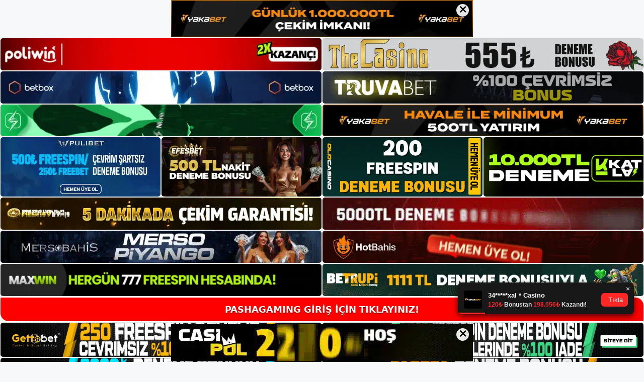

--- FILE ---
content_type: text/html; charset=UTF-8
request_url: https://pashagaming.me/pashagaming-girisi-icin-parametre/
body_size: 22018
content:
<!DOCTYPE html>
<html lang="tr">
<head>
<meta name="google-site-verification" content="fbtDmc6P_l8sK3p3hpOv1blshcYneTQcY0Q1zNc7ryg" />
	<meta charset="UTF-8">
	<meta name='robots' content='index, follow, max-image-preview:large, max-snippet:-1, max-video-preview:-1' />
<meta name="generator" content="Bu sitenin AMP ve CDN (İç Link) kurulumu NGY tarafından yapılmıştır."/><meta name="viewport" content="width=device-width, initial-scale=1">
	<!-- This site is optimized with the Yoast SEO plugin v26.7 - https://yoast.com/wordpress/plugins/seo/ -->
	<title>Pashagaming Girişi İçin Parametre - Pashagaming Giriş Adresi</title>
	<meta name="description" content="Pashagaming Girişi İçin Parametre var mı Yeni giriş adresleri bu web sitesinde sürekli olarak güncellenmektedir. Nedeni ise site ile" />
	<link rel="canonical" href="https://pashagaming.me/pashagaming-girisi-icin-parametre/" />
	<meta property="og:locale" content="tr_TR" />
	<meta property="og:type" content="article" />
	<meta property="og:title" content="Pashagaming Girişi İçin Parametre - Pashagaming Giriş Adresi" />
	<meta property="og:description" content="Pashagaming Girişi İçin Parametre var mı Yeni giriş adresleri bu web sitesinde sürekli olarak güncellenmektedir. Nedeni ise site ile" />
	<meta property="og:url" content="https://pashagaming.me/pashagaming-girisi-icin-parametre/" />
	<meta property="og:site_name" content="Pashagaming Giriş Adresi" />
	<meta property="article:published_time" content="2023-04-12T19:00:00+00:00" />
	<meta name="author" content="Pashagaming" />
	<meta name="twitter:card" content="summary_large_image" />
	<meta name="twitter:label1" content="Yazan:" />
	<meta name="twitter:data1" content="Pashagaming" />
	<meta name="twitter:label2" content="Tahmini okuma süresi" />
	<meta name="twitter:data2" content="4 dakika" />
	<script type="application/ld+json" class="yoast-schema-graph">{"@context":"https://schema.org","@graph":[{"@type":"Article","@id":"https://pashagaming.me/pashagaming-girisi-icin-parametre/#article","isPartOf":{"@id":"https://pashagaming.me/pashagaming-girisi-icin-parametre/"},"author":{"name":"Pashagaming","@id":"https://pashagaming.me/#/schema/person/68a7cf8803956c6cb36d86e49b31a8c7"},"headline":"Pashagaming Girişi İçin Parametre","datePublished":"2023-04-12T19:00:00+00:00","mainEntityOfPage":{"@id":"https://pashagaming.me/pashagaming-girisi-icin-parametre/"},"wordCount":887,"commentCount":0,"publisher":{"@id":"https://pashagaming.me/#/schema/person/68a7cf8803956c6cb36d86e49b31a8c7"},"image":{"@id":"https://pashagaming.me/pashagaming-girisi-icin-parametre/#primaryimage"},"thumbnailUrl":"https://pashagaming.me/wp-content/uploads/2023/04/pashagaming-girisi-icin-parametre.jpg","keywords":["Pashagaming giriş","Pashagaming Girişi İçin Parametre"],"articleSection":["Pashagaming"],"inLanguage":"tr","potentialAction":[{"@type":"CommentAction","name":"Comment","target":["https://pashagaming.me/pashagaming-girisi-icin-parametre/#respond"]}]},{"@type":"WebPage","@id":"https://pashagaming.me/pashagaming-girisi-icin-parametre/","url":"https://pashagaming.me/pashagaming-girisi-icin-parametre/","name":"Pashagaming Girişi İçin Parametre - Pashagaming Giriş Adresi","isPartOf":{"@id":"https://pashagaming.me/#website"},"primaryImageOfPage":{"@id":"https://pashagaming.me/pashagaming-girisi-icin-parametre/#primaryimage"},"image":{"@id":"https://pashagaming.me/pashagaming-girisi-icin-parametre/#primaryimage"},"thumbnailUrl":"https://pashagaming.me/wp-content/uploads/2023/04/pashagaming-girisi-icin-parametre.jpg","datePublished":"2023-04-12T19:00:00+00:00","description":"Pashagaming Girişi İçin Parametre var mı Yeni giriş adresleri bu web sitesinde sürekli olarak güncellenmektedir. Nedeni ise site ile","breadcrumb":{"@id":"https://pashagaming.me/pashagaming-girisi-icin-parametre/#breadcrumb"},"inLanguage":"tr","potentialAction":[{"@type":"ReadAction","target":["https://pashagaming.me/pashagaming-girisi-icin-parametre/"]}]},{"@type":"ImageObject","inLanguage":"tr","@id":"https://pashagaming.me/pashagaming-girisi-icin-parametre/#primaryimage","url":"https://pashagaming.me/wp-content/uploads/2023/04/pashagaming-girisi-icin-parametre.jpg","contentUrl":"https://pashagaming.me/wp-content/uploads/2023/04/pashagaming-girisi-icin-parametre.jpg","width":1920,"height":1080,"caption":"Kurulum sorunları, canlı bir ortamdaki birkaç sorundan biridir"},{"@type":"BreadcrumbList","@id":"https://pashagaming.me/pashagaming-girisi-icin-parametre/#breadcrumb","itemListElement":[{"@type":"ListItem","position":1,"name":"Anasayfa","item":"https://pashagaming.me/"},{"@type":"ListItem","position":2,"name":"Pashagaming Girişi İçin Parametre"}]},{"@type":"WebSite","@id":"https://pashagaming.me/#website","url":"https://pashagaming.me/","name":"Pashagaming Giriş Adresi","description":"Pashagaming Giriş Adresi Bilgileri","publisher":{"@id":"https://pashagaming.me/#/schema/person/68a7cf8803956c6cb36d86e49b31a8c7"},"potentialAction":[{"@type":"SearchAction","target":{"@type":"EntryPoint","urlTemplate":"https://pashagaming.me/?s={search_term_string}"},"query-input":{"@type":"PropertyValueSpecification","valueRequired":true,"valueName":"search_term_string"}}],"inLanguage":"tr"},{"@type":["Person","Organization"],"@id":"https://pashagaming.me/#/schema/person/68a7cf8803956c6cb36d86e49b31a8c7","name":"Pashagaming","image":{"@type":"ImageObject","inLanguage":"tr","@id":"https://pashagaming.me/#/schema/person/image/","url":"https://pashagaming.me/wp-content/uploads/2021/06/cropped-Screenshot_4.jpg","contentUrl":"https://pashagaming.me/wp-content/uploads/2021/06/cropped-Screenshot_4.jpg","width":319,"height":87,"caption":"Pashagaming"},"logo":{"@id":"https://pashagaming.me/#/schema/person/image/"},"sameAs":["https://pashagaming.me"]}]}</script>
	<!-- / Yoast SEO plugin. -->


<link rel="alternate" type="application/rss+xml" title="Pashagaming Giriş Adresi &raquo; akışı" href="https://pashagaming.me/feed/" />
<link rel="alternate" type="application/rss+xml" title="Pashagaming Giriş Adresi &raquo; yorum akışı" href="https://pashagaming.me/comments/feed/" />
<link rel="alternate" type="application/rss+xml" title="Pashagaming Giriş Adresi &raquo; Pashagaming Girişi İçin Parametre yorum akışı" href="https://pashagaming.me/pashagaming-girisi-icin-parametre/feed/" />
<link rel="alternate" title="oEmbed (JSON)" type="application/json+oembed" href="https://pashagaming.me/wp-json/oembed/1.0/embed?url=https%3A%2F%2Fpashagaming.me%2Fpashagaming-girisi-icin-parametre%2F" />
<link rel="alternate" title="oEmbed (XML)" type="text/xml+oembed" href="https://pashagaming.me/wp-json/oembed/1.0/embed?url=https%3A%2F%2Fpashagaming.me%2Fpashagaming-girisi-icin-parametre%2F&#038;format=xml" />
<style id='wp-img-auto-sizes-contain-inline-css'>
img:is([sizes=auto i],[sizes^="auto," i]){contain-intrinsic-size:3000px 1500px}
/*# sourceURL=wp-img-auto-sizes-contain-inline-css */
</style>
<style id='wp-emoji-styles-inline-css'>

	img.wp-smiley, img.emoji {
		display: inline !important;
		border: none !important;
		box-shadow: none !important;
		height: 1em !important;
		width: 1em !important;
		margin: 0 0.07em !important;
		vertical-align: -0.1em !important;
		background: none !important;
		padding: 0 !important;
	}
/*# sourceURL=wp-emoji-styles-inline-css */
</style>
<style id='wp-block-library-inline-css'>
:root{--wp-block-synced-color:#7a00df;--wp-block-synced-color--rgb:122,0,223;--wp-bound-block-color:var(--wp-block-synced-color);--wp-editor-canvas-background:#ddd;--wp-admin-theme-color:#007cba;--wp-admin-theme-color--rgb:0,124,186;--wp-admin-theme-color-darker-10:#006ba1;--wp-admin-theme-color-darker-10--rgb:0,107,160.5;--wp-admin-theme-color-darker-20:#005a87;--wp-admin-theme-color-darker-20--rgb:0,90,135;--wp-admin-border-width-focus:2px}@media (min-resolution:192dpi){:root{--wp-admin-border-width-focus:1.5px}}.wp-element-button{cursor:pointer}:root .has-very-light-gray-background-color{background-color:#eee}:root .has-very-dark-gray-background-color{background-color:#313131}:root .has-very-light-gray-color{color:#eee}:root .has-very-dark-gray-color{color:#313131}:root .has-vivid-green-cyan-to-vivid-cyan-blue-gradient-background{background:linear-gradient(135deg,#00d084,#0693e3)}:root .has-purple-crush-gradient-background{background:linear-gradient(135deg,#34e2e4,#4721fb 50%,#ab1dfe)}:root .has-hazy-dawn-gradient-background{background:linear-gradient(135deg,#faaca8,#dad0ec)}:root .has-subdued-olive-gradient-background{background:linear-gradient(135deg,#fafae1,#67a671)}:root .has-atomic-cream-gradient-background{background:linear-gradient(135deg,#fdd79a,#004a59)}:root .has-nightshade-gradient-background{background:linear-gradient(135deg,#330968,#31cdcf)}:root .has-midnight-gradient-background{background:linear-gradient(135deg,#020381,#2874fc)}:root{--wp--preset--font-size--normal:16px;--wp--preset--font-size--huge:42px}.has-regular-font-size{font-size:1em}.has-larger-font-size{font-size:2.625em}.has-normal-font-size{font-size:var(--wp--preset--font-size--normal)}.has-huge-font-size{font-size:var(--wp--preset--font-size--huge)}.has-text-align-center{text-align:center}.has-text-align-left{text-align:left}.has-text-align-right{text-align:right}.has-fit-text{white-space:nowrap!important}#end-resizable-editor-section{display:none}.aligncenter{clear:both}.items-justified-left{justify-content:flex-start}.items-justified-center{justify-content:center}.items-justified-right{justify-content:flex-end}.items-justified-space-between{justify-content:space-between}.screen-reader-text{border:0;clip-path:inset(50%);height:1px;margin:-1px;overflow:hidden;padding:0;position:absolute;width:1px;word-wrap:normal!important}.screen-reader-text:focus{background-color:#ddd;clip-path:none;color:#444;display:block;font-size:1em;height:auto;left:5px;line-height:normal;padding:15px 23px 14px;text-decoration:none;top:5px;width:auto;z-index:100000}html :where(.has-border-color){border-style:solid}html :where([style*=border-top-color]){border-top-style:solid}html :where([style*=border-right-color]){border-right-style:solid}html :where([style*=border-bottom-color]){border-bottom-style:solid}html :where([style*=border-left-color]){border-left-style:solid}html :where([style*=border-width]){border-style:solid}html :where([style*=border-top-width]){border-top-style:solid}html :where([style*=border-right-width]){border-right-style:solid}html :where([style*=border-bottom-width]){border-bottom-style:solid}html :where([style*=border-left-width]){border-left-style:solid}html :where(img[class*=wp-image-]){height:auto;max-width:100%}:where(figure){margin:0 0 1em}html :where(.is-position-sticky){--wp-admin--admin-bar--position-offset:var(--wp-admin--admin-bar--height,0px)}@media screen and (max-width:600px){html :where(.is-position-sticky){--wp-admin--admin-bar--position-offset:0px}}

/*# sourceURL=wp-block-library-inline-css */
</style><style id='wp-block-heading-inline-css'>
h1:where(.wp-block-heading).has-background,h2:where(.wp-block-heading).has-background,h3:where(.wp-block-heading).has-background,h4:where(.wp-block-heading).has-background,h5:where(.wp-block-heading).has-background,h6:where(.wp-block-heading).has-background{padding:1.25em 2.375em}h1.has-text-align-left[style*=writing-mode]:where([style*=vertical-lr]),h1.has-text-align-right[style*=writing-mode]:where([style*=vertical-rl]),h2.has-text-align-left[style*=writing-mode]:where([style*=vertical-lr]),h2.has-text-align-right[style*=writing-mode]:where([style*=vertical-rl]),h3.has-text-align-left[style*=writing-mode]:where([style*=vertical-lr]),h3.has-text-align-right[style*=writing-mode]:where([style*=vertical-rl]),h4.has-text-align-left[style*=writing-mode]:where([style*=vertical-lr]),h4.has-text-align-right[style*=writing-mode]:where([style*=vertical-rl]),h5.has-text-align-left[style*=writing-mode]:where([style*=vertical-lr]),h5.has-text-align-right[style*=writing-mode]:where([style*=vertical-rl]),h6.has-text-align-left[style*=writing-mode]:where([style*=vertical-lr]),h6.has-text-align-right[style*=writing-mode]:where([style*=vertical-rl]){rotate:180deg}
/*# sourceURL=https://pashagaming.me/wp-includes/blocks/heading/style.min.css */
</style>
<style id='wp-block-tag-cloud-inline-css'>
.wp-block-tag-cloud{box-sizing:border-box}.wp-block-tag-cloud.aligncenter{justify-content:center;text-align:center}.wp-block-tag-cloud a{display:inline-block;margin-right:5px}.wp-block-tag-cloud span{display:inline-block;margin-left:5px;text-decoration:none}:root :where(.wp-block-tag-cloud.is-style-outline){display:flex;flex-wrap:wrap;gap:1ch}:root :where(.wp-block-tag-cloud.is-style-outline a){border:1px solid;font-size:unset!important;margin-right:0;padding:1ch 2ch;text-decoration:none!important}
/*# sourceURL=https://pashagaming.me/wp-includes/blocks/tag-cloud/style.min.css */
</style>
<style id='wp-block-group-inline-css'>
.wp-block-group{box-sizing:border-box}:where(.wp-block-group.wp-block-group-is-layout-constrained){position:relative}
/*# sourceURL=https://pashagaming.me/wp-includes/blocks/group/style.min.css */
</style>
<style id='global-styles-inline-css'>
:root{--wp--preset--aspect-ratio--square: 1;--wp--preset--aspect-ratio--4-3: 4/3;--wp--preset--aspect-ratio--3-4: 3/4;--wp--preset--aspect-ratio--3-2: 3/2;--wp--preset--aspect-ratio--2-3: 2/3;--wp--preset--aspect-ratio--16-9: 16/9;--wp--preset--aspect-ratio--9-16: 9/16;--wp--preset--color--black: #000000;--wp--preset--color--cyan-bluish-gray: #abb8c3;--wp--preset--color--white: #ffffff;--wp--preset--color--pale-pink: #f78da7;--wp--preset--color--vivid-red: #cf2e2e;--wp--preset--color--luminous-vivid-orange: #ff6900;--wp--preset--color--luminous-vivid-amber: #fcb900;--wp--preset--color--light-green-cyan: #7bdcb5;--wp--preset--color--vivid-green-cyan: #00d084;--wp--preset--color--pale-cyan-blue: #8ed1fc;--wp--preset--color--vivid-cyan-blue: #0693e3;--wp--preset--color--vivid-purple: #9b51e0;--wp--preset--color--contrast: var(--contrast);--wp--preset--color--contrast-2: var(--contrast-2);--wp--preset--color--contrast-3: var(--contrast-3);--wp--preset--color--base: var(--base);--wp--preset--color--base-2: var(--base-2);--wp--preset--color--base-3: var(--base-3);--wp--preset--color--accent: var(--accent);--wp--preset--gradient--vivid-cyan-blue-to-vivid-purple: linear-gradient(135deg,rgb(6,147,227) 0%,rgb(155,81,224) 100%);--wp--preset--gradient--light-green-cyan-to-vivid-green-cyan: linear-gradient(135deg,rgb(122,220,180) 0%,rgb(0,208,130) 100%);--wp--preset--gradient--luminous-vivid-amber-to-luminous-vivid-orange: linear-gradient(135deg,rgb(252,185,0) 0%,rgb(255,105,0) 100%);--wp--preset--gradient--luminous-vivid-orange-to-vivid-red: linear-gradient(135deg,rgb(255,105,0) 0%,rgb(207,46,46) 100%);--wp--preset--gradient--very-light-gray-to-cyan-bluish-gray: linear-gradient(135deg,rgb(238,238,238) 0%,rgb(169,184,195) 100%);--wp--preset--gradient--cool-to-warm-spectrum: linear-gradient(135deg,rgb(74,234,220) 0%,rgb(151,120,209) 20%,rgb(207,42,186) 40%,rgb(238,44,130) 60%,rgb(251,105,98) 80%,rgb(254,248,76) 100%);--wp--preset--gradient--blush-light-purple: linear-gradient(135deg,rgb(255,206,236) 0%,rgb(152,150,240) 100%);--wp--preset--gradient--blush-bordeaux: linear-gradient(135deg,rgb(254,205,165) 0%,rgb(254,45,45) 50%,rgb(107,0,62) 100%);--wp--preset--gradient--luminous-dusk: linear-gradient(135deg,rgb(255,203,112) 0%,rgb(199,81,192) 50%,rgb(65,88,208) 100%);--wp--preset--gradient--pale-ocean: linear-gradient(135deg,rgb(255,245,203) 0%,rgb(182,227,212) 50%,rgb(51,167,181) 100%);--wp--preset--gradient--electric-grass: linear-gradient(135deg,rgb(202,248,128) 0%,rgb(113,206,126) 100%);--wp--preset--gradient--midnight: linear-gradient(135deg,rgb(2,3,129) 0%,rgb(40,116,252) 100%);--wp--preset--font-size--small: 13px;--wp--preset--font-size--medium: 20px;--wp--preset--font-size--large: 36px;--wp--preset--font-size--x-large: 42px;--wp--preset--spacing--20: 0.44rem;--wp--preset--spacing--30: 0.67rem;--wp--preset--spacing--40: 1rem;--wp--preset--spacing--50: 1.5rem;--wp--preset--spacing--60: 2.25rem;--wp--preset--spacing--70: 3.38rem;--wp--preset--spacing--80: 5.06rem;--wp--preset--shadow--natural: 6px 6px 9px rgba(0, 0, 0, 0.2);--wp--preset--shadow--deep: 12px 12px 50px rgba(0, 0, 0, 0.4);--wp--preset--shadow--sharp: 6px 6px 0px rgba(0, 0, 0, 0.2);--wp--preset--shadow--outlined: 6px 6px 0px -3px rgb(255, 255, 255), 6px 6px rgb(0, 0, 0);--wp--preset--shadow--crisp: 6px 6px 0px rgb(0, 0, 0);}:where(.is-layout-flex){gap: 0.5em;}:where(.is-layout-grid){gap: 0.5em;}body .is-layout-flex{display: flex;}.is-layout-flex{flex-wrap: wrap;align-items: center;}.is-layout-flex > :is(*, div){margin: 0;}body .is-layout-grid{display: grid;}.is-layout-grid > :is(*, div){margin: 0;}:where(.wp-block-columns.is-layout-flex){gap: 2em;}:where(.wp-block-columns.is-layout-grid){gap: 2em;}:where(.wp-block-post-template.is-layout-flex){gap: 1.25em;}:where(.wp-block-post-template.is-layout-grid){gap: 1.25em;}.has-black-color{color: var(--wp--preset--color--black) !important;}.has-cyan-bluish-gray-color{color: var(--wp--preset--color--cyan-bluish-gray) !important;}.has-white-color{color: var(--wp--preset--color--white) !important;}.has-pale-pink-color{color: var(--wp--preset--color--pale-pink) !important;}.has-vivid-red-color{color: var(--wp--preset--color--vivid-red) !important;}.has-luminous-vivid-orange-color{color: var(--wp--preset--color--luminous-vivid-orange) !important;}.has-luminous-vivid-amber-color{color: var(--wp--preset--color--luminous-vivid-amber) !important;}.has-light-green-cyan-color{color: var(--wp--preset--color--light-green-cyan) !important;}.has-vivid-green-cyan-color{color: var(--wp--preset--color--vivid-green-cyan) !important;}.has-pale-cyan-blue-color{color: var(--wp--preset--color--pale-cyan-blue) !important;}.has-vivid-cyan-blue-color{color: var(--wp--preset--color--vivid-cyan-blue) !important;}.has-vivid-purple-color{color: var(--wp--preset--color--vivid-purple) !important;}.has-black-background-color{background-color: var(--wp--preset--color--black) !important;}.has-cyan-bluish-gray-background-color{background-color: var(--wp--preset--color--cyan-bluish-gray) !important;}.has-white-background-color{background-color: var(--wp--preset--color--white) !important;}.has-pale-pink-background-color{background-color: var(--wp--preset--color--pale-pink) !important;}.has-vivid-red-background-color{background-color: var(--wp--preset--color--vivid-red) !important;}.has-luminous-vivid-orange-background-color{background-color: var(--wp--preset--color--luminous-vivid-orange) !important;}.has-luminous-vivid-amber-background-color{background-color: var(--wp--preset--color--luminous-vivid-amber) !important;}.has-light-green-cyan-background-color{background-color: var(--wp--preset--color--light-green-cyan) !important;}.has-vivid-green-cyan-background-color{background-color: var(--wp--preset--color--vivid-green-cyan) !important;}.has-pale-cyan-blue-background-color{background-color: var(--wp--preset--color--pale-cyan-blue) !important;}.has-vivid-cyan-blue-background-color{background-color: var(--wp--preset--color--vivid-cyan-blue) !important;}.has-vivid-purple-background-color{background-color: var(--wp--preset--color--vivid-purple) !important;}.has-black-border-color{border-color: var(--wp--preset--color--black) !important;}.has-cyan-bluish-gray-border-color{border-color: var(--wp--preset--color--cyan-bluish-gray) !important;}.has-white-border-color{border-color: var(--wp--preset--color--white) !important;}.has-pale-pink-border-color{border-color: var(--wp--preset--color--pale-pink) !important;}.has-vivid-red-border-color{border-color: var(--wp--preset--color--vivid-red) !important;}.has-luminous-vivid-orange-border-color{border-color: var(--wp--preset--color--luminous-vivid-orange) !important;}.has-luminous-vivid-amber-border-color{border-color: var(--wp--preset--color--luminous-vivid-amber) !important;}.has-light-green-cyan-border-color{border-color: var(--wp--preset--color--light-green-cyan) !important;}.has-vivid-green-cyan-border-color{border-color: var(--wp--preset--color--vivid-green-cyan) !important;}.has-pale-cyan-blue-border-color{border-color: var(--wp--preset--color--pale-cyan-blue) !important;}.has-vivid-cyan-blue-border-color{border-color: var(--wp--preset--color--vivid-cyan-blue) !important;}.has-vivid-purple-border-color{border-color: var(--wp--preset--color--vivid-purple) !important;}.has-vivid-cyan-blue-to-vivid-purple-gradient-background{background: var(--wp--preset--gradient--vivid-cyan-blue-to-vivid-purple) !important;}.has-light-green-cyan-to-vivid-green-cyan-gradient-background{background: var(--wp--preset--gradient--light-green-cyan-to-vivid-green-cyan) !important;}.has-luminous-vivid-amber-to-luminous-vivid-orange-gradient-background{background: var(--wp--preset--gradient--luminous-vivid-amber-to-luminous-vivid-orange) !important;}.has-luminous-vivid-orange-to-vivid-red-gradient-background{background: var(--wp--preset--gradient--luminous-vivid-orange-to-vivid-red) !important;}.has-very-light-gray-to-cyan-bluish-gray-gradient-background{background: var(--wp--preset--gradient--very-light-gray-to-cyan-bluish-gray) !important;}.has-cool-to-warm-spectrum-gradient-background{background: var(--wp--preset--gradient--cool-to-warm-spectrum) !important;}.has-blush-light-purple-gradient-background{background: var(--wp--preset--gradient--blush-light-purple) !important;}.has-blush-bordeaux-gradient-background{background: var(--wp--preset--gradient--blush-bordeaux) !important;}.has-luminous-dusk-gradient-background{background: var(--wp--preset--gradient--luminous-dusk) !important;}.has-pale-ocean-gradient-background{background: var(--wp--preset--gradient--pale-ocean) !important;}.has-electric-grass-gradient-background{background: var(--wp--preset--gradient--electric-grass) !important;}.has-midnight-gradient-background{background: var(--wp--preset--gradient--midnight) !important;}.has-small-font-size{font-size: var(--wp--preset--font-size--small) !important;}.has-medium-font-size{font-size: var(--wp--preset--font-size--medium) !important;}.has-large-font-size{font-size: var(--wp--preset--font-size--large) !important;}.has-x-large-font-size{font-size: var(--wp--preset--font-size--x-large) !important;}
/*# sourceURL=global-styles-inline-css */
</style>

<style id='classic-theme-styles-inline-css'>
/*! This file is auto-generated */
.wp-block-button__link{color:#fff;background-color:#32373c;border-radius:9999px;box-shadow:none;text-decoration:none;padding:calc(.667em + 2px) calc(1.333em + 2px);font-size:1.125em}.wp-block-file__button{background:#32373c;color:#fff;text-decoration:none}
/*# sourceURL=/wp-includes/css/classic-themes.min.css */
</style>
<link rel='stylesheet' id='generate-comments-css' href='https://pashagaming.me/wp-content/themes/generatepress/assets/css/components/comments.min.css?ver=3.3.0' media='all' />
<link rel='stylesheet' id='generate-style-css' href='https://pashagaming.me/wp-content/themes/generatepress/assets/css/main.min.css?ver=3.3.0' media='all' />
<style id='generate-style-inline-css'>
body{background-color:var(--base-2);color:var(--contrast);}a{color:var(--accent);}a{text-decoration:underline;}.entry-title a, .site-branding a, a.button, .wp-block-button__link, .main-navigation a{text-decoration:none;}a:hover, a:focus, a:active{color:var(--contrast);}.wp-block-group__inner-container{max-width:1200px;margin-left:auto;margin-right:auto;}.site-header .header-image{width:250px;}:root{--contrast:#222222;--contrast-2:#575760;--contrast-3:#b2b2be;--base:#f0f0f0;--base-2:#f7f8f9;--base-3:#ffffff;--accent:#1e73be;}:root .has-contrast-color{color:var(--contrast);}:root .has-contrast-background-color{background-color:var(--contrast);}:root .has-contrast-2-color{color:var(--contrast-2);}:root .has-contrast-2-background-color{background-color:var(--contrast-2);}:root .has-contrast-3-color{color:var(--contrast-3);}:root .has-contrast-3-background-color{background-color:var(--contrast-3);}:root .has-base-color{color:var(--base);}:root .has-base-background-color{background-color:var(--base);}:root .has-base-2-color{color:var(--base-2);}:root .has-base-2-background-color{background-color:var(--base-2);}:root .has-base-3-color{color:var(--base-3);}:root .has-base-3-background-color{background-color:var(--base-3);}:root .has-accent-color{color:var(--accent);}:root .has-accent-background-color{background-color:var(--accent);}.top-bar{background-color:#636363;color:#ffffff;}.top-bar a{color:#ffffff;}.top-bar a:hover{color:#303030;}.site-header{background-color:var(--base-3);}.main-title a,.main-title a:hover{color:var(--contrast);}.site-description{color:var(--contrast-2);}.mobile-menu-control-wrapper .menu-toggle,.mobile-menu-control-wrapper .menu-toggle:hover,.mobile-menu-control-wrapper .menu-toggle:focus,.has-inline-mobile-toggle #site-navigation.toggled{background-color:rgba(0, 0, 0, 0.02);}.main-navigation,.main-navigation ul ul{background-color:var(--base-3);}.main-navigation .main-nav ul li a, .main-navigation .menu-toggle, .main-navigation .menu-bar-items{color:var(--contrast);}.main-navigation .main-nav ul li:not([class*="current-menu-"]):hover > a, .main-navigation .main-nav ul li:not([class*="current-menu-"]):focus > a, .main-navigation .main-nav ul li.sfHover:not([class*="current-menu-"]) > a, .main-navigation .menu-bar-item:hover > a, .main-navigation .menu-bar-item.sfHover > a{color:var(--accent);}button.menu-toggle:hover,button.menu-toggle:focus{color:var(--contrast);}.main-navigation .main-nav ul li[class*="current-menu-"] > a{color:var(--accent);}.navigation-search input[type="search"],.navigation-search input[type="search"]:active, .navigation-search input[type="search"]:focus, .main-navigation .main-nav ul li.search-item.active > a, .main-navigation .menu-bar-items .search-item.active > a{color:var(--accent);}.main-navigation ul ul{background-color:var(--base);}.separate-containers .inside-article, .separate-containers .comments-area, .separate-containers .page-header, .one-container .container, .separate-containers .paging-navigation, .inside-page-header{background-color:var(--base-3);}.entry-title a{color:var(--contrast);}.entry-title a:hover{color:var(--contrast-2);}.entry-meta{color:var(--contrast-2);}.sidebar .widget{background-color:var(--base-3);}.footer-widgets{background-color:var(--base-3);}.site-info{background-color:var(--base-3);}input[type="text"],input[type="email"],input[type="url"],input[type="password"],input[type="search"],input[type="tel"],input[type="number"],textarea,select{color:var(--contrast);background-color:var(--base-2);border-color:var(--base);}input[type="text"]:focus,input[type="email"]:focus,input[type="url"]:focus,input[type="password"]:focus,input[type="search"]:focus,input[type="tel"]:focus,input[type="number"]:focus,textarea:focus,select:focus{color:var(--contrast);background-color:var(--base-2);border-color:var(--contrast-3);}button,html input[type="button"],input[type="reset"],input[type="submit"],a.button,a.wp-block-button__link:not(.has-background){color:#ffffff;background-color:#55555e;}button:hover,html input[type="button"]:hover,input[type="reset"]:hover,input[type="submit"]:hover,a.button:hover,button:focus,html input[type="button"]:focus,input[type="reset"]:focus,input[type="submit"]:focus,a.button:focus,a.wp-block-button__link:not(.has-background):active,a.wp-block-button__link:not(.has-background):focus,a.wp-block-button__link:not(.has-background):hover{color:#ffffff;background-color:#3f4047;}a.generate-back-to-top{background-color:rgba( 0,0,0,0.4 );color:#ffffff;}a.generate-back-to-top:hover,a.generate-back-to-top:focus{background-color:rgba( 0,0,0,0.6 );color:#ffffff;}:root{--gp-search-modal-bg-color:var(--base-3);--gp-search-modal-text-color:var(--contrast);--gp-search-modal-overlay-bg-color:rgba(0,0,0,0.2);}@media (max-width:768px){.main-navigation .menu-bar-item:hover > a, .main-navigation .menu-bar-item.sfHover > a{background:none;color:var(--contrast);}}.nav-below-header .main-navigation .inside-navigation.grid-container, .nav-above-header .main-navigation .inside-navigation.grid-container{padding:0px 20px 0px 20px;}.site-main .wp-block-group__inner-container{padding:40px;}.separate-containers .paging-navigation{padding-top:20px;padding-bottom:20px;}.entry-content .alignwide, body:not(.no-sidebar) .entry-content .alignfull{margin-left:-40px;width:calc(100% + 80px);max-width:calc(100% + 80px);}.rtl .menu-item-has-children .dropdown-menu-toggle{padding-left:20px;}.rtl .main-navigation .main-nav ul li.menu-item-has-children > a{padding-right:20px;}@media (max-width:768px){.separate-containers .inside-article, .separate-containers .comments-area, .separate-containers .page-header, .separate-containers .paging-navigation, .one-container .site-content, .inside-page-header{padding:30px;}.site-main .wp-block-group__inner-container{padding:30px;}.inside-top-bar{padding-right:30px;padding-left:30px;}.inside-header{padding-right:30px;padding-left:30px;}.widget-area .widget{padding-top:30px;padding-right:30px;padding-bottom:30px;padding-left:30px;}.footer-widgets-container{padding-top:30px;padding-right:30px;padding-bottom:30px;padding-left:30px;}.inside-site-info{padding-right:30px;padding-left:30px;}.entry-content .alignwide, body:not(.no-sidebar) .entry-content .alignfull{margin-left:-30px;width:calc(100% + 60px);max-width:calc(100% + 60px);}.one-container .site-main .paging-navigation{margin-bottom:20px;}}/* End cached CSS */.is-right-sidebar{width:30%;}.is-left-sidebar{width:30%;}.site-content .content-area{width:70%;}@media (max-width:768px){.main-navigation .menu-toggle,.sidebar-nav-mobile:not(#sticky-placeholder){display:block;}.main-navigation ul,.gen-sidebar-nav,.main-navigation:not(.slideout-navigation):not(.toggled) .main-nav > ul,.has-inline-mobile-toggle #site-navigation .inside-navigation > *:not(.navigation-search):not(.main-nav){display:none;}.nav-align-right .inside-navigation,.nav-align-center .inside-navigation{justify-content:space-between;}.has-inline-mobile-toggle .mobile-menu-control-wrapper{display:flex;flex-wrap:wrap;}.has-inline-mobile-toggle .inside-header{flex-direction:row;text-align:left;flex-wrap:wrap;}.has-inline-mobile-toggle .header-widget,.has-inline-mobile-toggle #site-navigation{flex-basis:100%;}.nav-float-left .has-inline-mobile-toggle #site-navigation{order:10;}}
/*# sourceURL=generate-style-inline-css */
</style>
<link rel="https://api.w.org/" href="https://pashagaming.me/wp-json/" /><link rel="alternate" title="JSON" type="application/json" href="https://pashagaming.me/wp-json/wp/v2/posts/1098" /><link rel="EditURI" type="application/rsd+xml" title="RSD" href="https://pashagaming.me/xmlrpc.php?rsd" />
<meta name="generator" content="WordPress 6.9" />
<link rel='shortlink' href='https://pashagaming.me/?p=1098' />
<link rel="pingback" href="https://pashagaming.me/xmlrpc.php">
<link rel="amphtml" href="https://pashagamingme.seozarsa.com/pashagaming-girisi-icin-parametre/amp/"><link rel="icon" href="https://pashagaming.me/wp-content/uploads/2021/06/cropped-cropped-Screenshot_4-32x32.jpg" sizes="32x32" />
<link rel="icon" href="https://pashagaming.me/wp-content/uploads/2021/06/cropped-cropped-Screenshot_4-192x192.jpg" sizes="192x192" />
<link rel="apple-touch-icon" href="https://pashagaming.me/wp-content/uploads/2021/06/cropped-cropped-Screenshot_4-180x180.jpg" />
<meta name="msapplication-TileImage" content="https://pashagaming.me/wp-content/uploads/2021/06/cropped-cropped-Screenshot_4-270x270.jpg" />
	<head>

    <meta charset="UTF-8">
    <meta name="viewport"
          content="width=device-width, user-scalable=no, initial-scale=1.0, maximum-scale=1.0, minimum-scale=1.0">
    <meta http-equiv="X-UA-Compatible" content="ie=edge">
    </head>



<style>

    .footer iframe{
        position:fixed;
        bottom:0;
        z-index:9999;
          
      }
      
  .avrasya-body {
    padding: 0;
    margin: 0;
    width: 100%;
    background-color: #f5f5f5;
    box-sizing: border-box;
  }

  .avrasya-footer-notifi iframe {
    position: fixed;
    bottom: 0;
    z-index: 9999999;
  }

  .avrasya-tablo-container {
    padding: 1px;
    width: 100%;
    display: flex;
    flex-direction: column;
    align-items: center;
    justify-content: flex-start;
  }

  .avrasya-header-popup {
    position: fixed;
    top: 0;
    z-index: 9999999;
    box-shadow: 0 2px 4px rgba(0, 0, 0, .1);
  }

  .avrasya-header-popup-content {
    margin: 0 auto;
  }

  .avrasya-header-popup-content img {
    width: 100%;
    object-fit: contain;
  }

  .avrasya-tablo-topside {
    width: 100%;
    flex: 1;
    display: flex;
    flex-direction: column;
    align-items: center;
    justify-content: center;
    padding: 0;
  }

  .avrasya-avrasya-tablo-topcard-continer,
  .avrasya-avrasya-tablo-card-continer,
  .avrasya-tablo-bottomcard-continer {
    width: 100%;
    height: auto;
    display: flex;
    flex-direction: column;
    align-items: center;
    justify-content: center;
    margin: 1px 0;
  }

  .avrasya-tablo-topcard,
  .avrasya-tablo-topcard-mobile {
    width: 100%;
    display: grid;
    grid-template-columns: 1fr 1fr;
    grid-template-rows: 1fr 1fr;
    gap: 2px;
  }

  .avrasya-tablo-topcard-mobile {
    display: none;
  }

  .avrasya-tablo-card,
  .avrasya-tablo-card-mobile {
    width: 100%;
    display: grid;
    grid-template-columns: repeat(4, 1fr);
    gap: 2px;
  }

  .avrasya-tablo-card-mobile {
    display: none;
  }

  .avrasya-tablo-bottomcard,
  .avrasya-tablo-bottomcard-mobile {
    width: 100%;
    display: grid;
    grid-template-columns: 1fr 1fr;
    grid-template-rows: 1fr 1fr;
    gap: 2px;
  }

  .avrasya-tablo-bottomcard-mobile {
    display: none;
  }

  .avrasya-tablo-topcard a,
  .avrasya-tablo-topcard-mobile a,
  .avrasya-tablo-card a,
  .avrasya-tablo-card-mobile a,
  .avrasya-tablo-bottomcard a,
  .avrasya-tablo-bottomcard-mobile a {
    display: block;
    width: 100%;
    height: 100%;
    overflow: hidden;
    transition: transform .3s ease;
    background-color: #fff;
  }

  .avrasya-tablo-topcard a img,
  .avrasya-tablo-topcard-mobile a img,
  .avrasya-tablo-card a img,
  .avrasya-tablo-card-mobile a img,
  .avrasya-tablo-bottomcard a img,
  .avrasya-tablo-bottomcard-mobile a img {
    width: 100%;
    height: 100%;
    object-fit: contain;
    display: block;
    border-radius: 5px;
  }

  .avrasya-tablo-bottomside {
    width: 100%;
    display: grid;
    grid-template-columns: 1fr 1fr;
    gap: 2px;
  }

  .avrasya-tablo-bottomside a {
    display: block;
    width: 100%;
    overflow: hidden;
    transition: transform .3s ease;
    background-color: #fff;
  }

  .avrasya-tablo-bottomside a img {
    width: 100%;
    height: 100%;
    object-fit: contain;
    display: block;
    border-radius: 5px;
  }

  .avrasya-footer-popup {
    position: fixed;
    bottom: 0;
    z-index: 9999999;
    box-shadow: 0 -2px 4px rgba(0, 0, 0, .1);
    margin-top: auto;
  }

  .avrasya-footer-popup-content {
    margin: 0 auto;
    padding: 0;
  }

  .avrasya-footer-popup-content img {
    width: 100%;
    object-fit: contain;
  }

  .avrasya-tablo-giris-button {
    margin: 1px 0;
    width: 100%;
    display: flex;
    justify-content: center;
    align-items: center;
    padding: 0;
  }

  .avrasya-footer-popup-content-left {
    margin-bottom: -6px;
  }

  .avrasya-header-popup-content-left {
    margin-bottom: -6px;
  }

  .avrasya-tablo-giris-button a.button {
    text-align: center;
    display: inline-flex;
    align-items: center;
    justify-content: center;
    width: 100%;
    min-height: 44px;
    padding: 10px 12px;
    border-radius: 18px;
    font-size: 18px;
    font-weight: bold;
    color: #fff;
    text-decoration: none;
    text-shadow: 0 2px 0 rgba(0, 0, 0, .4);
    background: #ff0000 !important;
    margin: 1px 0px;

    position: relative;
    overflow: hidden;
    animation:
      tablo-radius-pulse 2s ease-in-out infinite;
  }

  @keyframes tablo-radius-pulse {
    0% {
      border-radius: 18px 0px 18px 0px;
    }

    25% {
      border-radius: 0px 18px 0px 18px;
    }

    50% {
      border-radius: 18px 0px 18px 0px;
    }

    75% {
      border-radius: 0px 18px 0px 18px;
    }

    100% {
      border-radius: 18px 0px 18px 0px;
    }
  }



  #close-top:checked~.avrasya-header-popup {
    display: none;
  }

  #close-bottom:checked~.avrasya-footer-popup {
    display: none;
  }

  .avrasya-tablo-banner-wrapper {
    position: relative;
  }

  .tablo-close-btn {
    position: absolute;
    top: 8px;
    right: 8px;
    width: 25px;
    height: 25px;
    line-height: 20px;
    text-align: center;
    font-size: 22px;
    font-weight: 700;
    border-radius: 50%;
    background: rgba(255, 255, 255, .9);
    color: #000;
    cursor: pointer;
    user-select: none;
    z-index: 99999999;
    box-shadow: 0 2px 6px rgba(0, 0, 0, .2);
  }

  .tablo-close-btn:hover,
  .tablo-close-btn:focus {
    outline: 2px solid rgba(255, 255, 255, .7);
  }

  .avrasya-tablo-bottomside-container {
    width: 100%;
    margin: 1px 0;
  }

  .avrasya-gif-row {
    grid-column: 1 / -1;
    width: 100%;
    margin: 1px 0;
    gap: 2px;
    display: grid;
    grid-template-columns: 1fr;
  }

  .avrasya-gif-row-mobile {
    display: none;
  }

  .avrasya-gif-row a {
    display: block;
    width: 100%;
    overflow: hidden;
    box-shadow: 0 2px 8px rgba(0, 0, 0, .1);
    transition: transform .3s ease;
    background-color: #fff;
  }

  .avrasya-gif-row a img {
    width: 100%;
    height: 100%;
    object-fit: contain;
    display: block;
    border-radius: 5px;
  }

  #close-top:checked~.avrasya-header-popup {
    display: none;
  }

  #close-top:checked~.header-spacer {
    display: none;
  }

  @media (min-width:600px) {

    .header-spacer {
      padding-bottom: 74px;
    }
  }

  @media (max-width: 1200px) {
    .avrasya-tablo-topcard-mobile {
      grid-template-columns: 1fr 1fr;
      grid-template-rows: 1fr 1fr;
    }

    .avrasya-tablo-card-mobile {
      grid-template-columns: repeat(4, 1fr);
    }

    .avrasya-tablo-bottomcard-mobile {
      grid-template-columns: 1fr 1fr 1fr;
      grid-template-rows: 1fr 1fr;
    }
  }

  @media (max-width: 900px) {
    .avrasya-gif-row {
      display: none;
    }

    .avrasya-gif-row-mobile {
      display: grid;
    }

    .avrasya-tablo-topcard-mobile,
    .avrasya-tablo-card-mobile,
    .avrasya-tablo-bottomcard-mobile {
      display: grid;
    }

    .avrasya-tablo-topcard,
    .avrasya-tablo-card,
    .avrasya-tablo-bottomcard {
      display: none;
    }

    .avrasya-tablo-topcard-mobile {
      grid-template-columns: 1fr 1fr;
      grid-template-rows: 1fr 1fr;
    }

    .avrasya-tablo-card-mobile {
      grid-template-columns: 1fr 1fr 1fr 1fr;
    }

    .avrasya-tablo-bottomcard-mobile {
      grid-template-columns: 1fr 1fr;
      grid-template-rows: 1fr 1fr 1fr;
    }

    .avrasya-tablo-bottomside {
      grid-template-columns: 1fr;
    }
  }

  @media (max-width:600px) {
    .header-spacer {
      width: 100%;
      aspect-ratio: var(--header-w, 600) / var(--header-h, 74);
    }
  }

  @media (max-width: 500px) {
    .avrasya-tablo-giris-button a.button {
      font-size: 15px;
    }

    .tablo-close-btn {
      width: 15px;
      height: 15px;
      font-size: 15px;
      line-height: 12px;
    }
  }

  @media (max-width: 400px) {
    .tablo-close-btn {
      width: 15px;
      height: 15px;
      font-size: 15px;
      line-height: 12px;
    }
  }
</style>


<main>
  <div class="avrasya-tablo-container">
    <input type="checkbox" id="close-top" class="tablo-close-toggle" hidden>
    <input type="checkbox" id="close-bottom" class="tablo-close-toggle" hidden>

          <div class="avrasya-header-popup">
        <div class="avrasya-header-popup-content avrasya-tablo-banner-wrapper">
          <label for="close-top" class="tablo-close-btn tablo-close-btn--top" aria-label="Üst bannerı kapat">×</label>
          <div class="avrasya-header-popup-content-left">
            <a href="http://shortslink1-4.com/headerbanner" rel="noopener">
              <img src="https://tabloproject1.com/tablo/uploads/banner/headerbanner.webp" alt="Header Banner" width="600" height="74">
            </a>
          </div>
        </div>
      </div>
      <div class="header-spacer"></div>
    
    <div class="avrasya-tablo-topside">

      <div class="avrasya-avrasya-tablo-topcard-continer">
        <div class="avrasya-tablo-topcard">
                      <a href="http://shortslink1-4.com/top1" rel="noopener">
              <img src="https://tabloproject1.com/tablo/uploads/gif/poliwinweb-banner.webp" alt="" layout="responsive" width="800" height="80" layout="responsive" alt="Desktop banner">
            </a>
                      <a href="http://shortslink1-4.com/top2" rel="noopener">
              <img src="https://tabloproject1.com/tablo/uploads/gif/thecasinoweb-banner.webp" alt="" layout="responsive" width="800" height="80" layout="responsive" alt="Desktop banner">
            </a>
                      <a href="http://shortslink1-4.com/top3" rel="noopener">
              <img src="https://tabloproject1.com/tablo/uploads/gif/betboxweb-banner.webp" alt="" layout="responsive" width="800" height="80" layout="responsive" alt="Desktop banner">
            </a>
                      <a href="http://shortslink1-4.com/top4" rel="noopener">
              <img src="https://tabloproject1.com/tablo/uploads/gif/truvabetweb-banner.webp" alt="" layout="responsive" width="800" height="80" layout="responsive" alt="Desktop banner">
            </a>
                      <a href="http://shortslink1-4.com/top5" rel="noopener">
              <img src="https://tabloproject1.com/tablo/uploads/gif/nitrobahisweb-banner.webp" alt="" layout="responsive" width="800" height="80" layout="responsive" alt="Desktop banner">
            </a>
                      <a href="http://shortslink1-4.com/top6" rel="noopener">
              <img src="https://tabloproject1.com/tablo/uploads/gif/yakabetweb-banner.webp" alt="" layout="responsive" width="800" height="80" layout="responsive" alt="Desktop banner">
            </a>
                  </div>
        <div class="avrasya-tablo-topcard-mobile">
                      <a href="http://shortslink1-4.com/top1" rel="noopener">
              <img src="https://tabloproject1.com/tablo/uploads/gif/poliwinmobil-banner.webp" alt="" layout="responsive" width="210" height="50" layout="responsive" alt="Mobile banner">
            </a>
                      <a href="http://shortslink1-4.com/top2" rel="noopener">
              <img src="https://tabloproject1.com/tablo/uploads/gif/thecasinomobil-banner.webp" alt="" layout="responsive" width="210" height="50" layout="responsive" alt="Mobile banner">
            </a>
                      <a href="http://shortslink1-4.com/top3" rel="noopener">
              <img src="https://tabloproject1.com/tablo/uploads/gif/betboxmobil-banner.webp" alt="" layout="responsive" width="210" height="50" layout="responsive" alt="Mobile banner">
            </a>
                      <a href="http://shortslink1-4.com/top4" rel="noopener">
              <img src="https://tabloproject1.com/tablo/uploads/gif/truvabetmobil-banner.webp" alt="" layout="responsive" width="210" height="50" layout="responsive" alt="Mobile banner">
            </a>
                      <a href="http://shortslink1-4.com/top5" rel="noopener">
              <img src="https://tabloproject1.com/tablo/uploads/gif/nitrobahismobil-banner.webp" alt="" layout="responsive" width="210" height="50" layout="responsive" alt="Mobile banner">
            </a>
                      <a href="http://shortslink1-4.com/top6" rel="noopener">
              <img src="https://tabloproject1.com/tablo/uploads/gif/yakabetmobil-banner.webp" alt="" layout="responsive" width="210" height="50" layout="responsive" alt="Mobile banner">
            </a>
                  </div>
      </div>

      <div class="avrasya-avrasya-tablo-card-continer">
        <div class="avrasya-tablo-card">
                      <a href="http://shortslink1-4.com/vip1" rel="noopener">
              <img src="https://tabloproject1.com/tablo/uploads/gif/pulibetweb.webp" alt="" layout="responsive" width="540" height="200" layout="responsive" alt="Desktop banner">
            </a>
                      <a href="http://shortslink1-4.com/vip2" rel="noopener">
              <img src="https://tabloproject1.com/tablo/uploads/gif/efesbetcasinoweb.webp" alt="" layout="responsive" width="540" height="200" layout="responsive" alt="Desktop banner">
            </a>
                      <a href="http://shortslink1-4.com/vip3" rel="noopener">
              <img src="https://tabloproject1.com/tablo/uploads/gif/oldcasinoweb.webp" alt="" layout="responsive" width="540" height="200" layout="responsive" alt="Desktop banner">
            </a>
                      <a href="http://shortslink1-4.com/vip4" rel="noopener">
              <img src="https://tabloproject1.com/tablo/uploads/gif/katlaweb.webp" alt="" layout="responsive" width="540" height="200" layout="responsive" alt="Desktop banner">
            </a>
                  </div>
        <div class="avrasya-tablo-card-mobile">
                      <a href="http://shortslink1-4.com/vip1" rel="noopener">
              <img src="https://tabloproject1.com/tablo/uploads/gif/pulibetmobil.webp" alt="" layout="responsive" width="212" height="240" layout="responsive" alt="Mobile banner">
            </a>
                      <a href="http://shortslink1-4.com/vip2" rel="noopener">
              <img src="https://tabloproject1.com/tablo/uploads/gif/efesbetcasinomobil.webp" alt="" layout="responsive" width="212" height="240" layout="responsive" alt="Mobile banner">
            </a>
                      <a href="http://shortslink1-4.com/vip3" rel="noopener">
              <img src="https://tabloproject1.com/tablo/uploads/gif/oldcasinomobil.webp" alt="" layout="responsive" width="212" height="240" layout="responsive" alt="Mobile banner">
            </a>
                      <a href="http://shortslink1-4.com/vip4" rel="noopener">
              <img src="https://tabloproject1.com/tablo/uploads/gif/katlamobil.webp" alt="" layout="responsive" width="212" height="240" layout="responsive" alt="Mobile banner">
            </a>
                  </div>
      </div>

      <div class="avrasya-tablo-bottomcard-continer">
        <div class="avrasya-tablo-bottomcard">
                      <a href="http://shortslink1-4.com/banner1" rel="noopener">
              <img src="https://tabloproject1.com/tablo/uploads/gif/medusabahisweb-banner.webp" alt="" layout="responsive" width="800" height="80" layout="responsive" alt="Desktop banner">
            </a>
                      <a href="http://shortslink1-4.com/banner2" rel="noopener">
              <img src="https://tabloproject1.com/tablo/uploads/gif/wipbetweb-banner.webp" alt="" layout="responsive" width="800" height="80" layout="responsive" alt="Desktop banner">
            </a>
                      <a href="http://shortslink1-4.com/banner3" rel="noopener">
              <img src="https://tabloproject1.com/tablo/uploads/gif/mersobahisweb-banner.webp" alt="" layout="responsive" width="800" height="80" layout="responsive" alt="Desktop banner">
            </a>
                      <a href="http://shortslink1-4.com/banner4" rel="noopener">
              <img src="https://tabloproject1.com/tablo/uploads/gif/hotbahisweb-banner.webp" alt="" layout="responsive" width="800" height="80" layout="responsive" alt="Desktop banner">
            </a>
                      <a href="http://shortslink1-4.com/banner5" rel="noopener">
              <img src="https://tabloproject1.com/tablo/uploads/gif/maxwinweb-banner.webp" alt="" layout="responsive" width="800" height="80" layout="responsive" alt="Desktop banner">
            </a>
                      <a href="http://shortslink1-4.com/banner6" rel="noopener">
              <img src="https://tabloproject1.com/tablo/uploads/gif/betrupiweb-banner.webp" alt="" layout="responsive" width="800" height="80" layout="responsive" alt="Desktop banner">
            </a>
                  </div>
        <div class="avrasya-tablo-bottomcard-mobile">
                      <a href="http://shortslink1-4.com/banner1" rel="noopener">
              <img src="https://tabloproject1.com/tablo/uploads/gif/medusabahismobil-banner.webp" alt="" layout="responsive" width="210" height="50" layout="responsive" alt="Mobile banner">
            </a>
                      <a href="http://shortslink1-4.com/banner2" rel="noopener">
              <img src="https://tabloproject1.com/tablo/uploads/gif/wipbetmobil-banner.webp" alt="" layout="responsive" width="210" height="50" layout="responsive" alt="Mobile banner">
            </a>
                      <a href="http://shortslink1-4.com/banner3" rel="noopener">
              <img src="https://tabloproject1.com/tablo/uploads/gif/mersobahismobil-banner.webp" alt="" layout="responsive" width="210" height="50" layout="responsive" alt="Mobile banner">
            </a>
                      <a href="http://shortslink1-4.com/banner4" rel="noopener">
              <img src="https://tabloproject1.com/tablo/uploads/gif/hotbahismobil-banner.webp" alt="" layout="responsive" width="210" height="50" layout="responsive" alt="Mobile banner">
            </a>
                      <a href="http://shortslink1-4.com/banner5" rel="noopener">
              <img src="https://tabloproject1.com/tablo/uploads/gif/maxwinmobil-banner.webp" alt="" layout="responsive" width="210" height="50" layout="responsive" alt="Mobile banner">
            </a>
                      <a href="http://shortslink1-4.com/banner6" rel="noopener">
              <img src="https://tabloproject1.com/tablo/uploads/gif/betrupimobil-banner.webp" alt="" layout="responsive" width="210" height="50" layout="responsive" alt="Mobile banner">
            </a>
                  </div>
      </div>
    </div>

    <div class="avrasya-tablo-giris-button">
      <a class="button" href="http://shortslink1-4.com/girisicintikla" rel="noopener">PASHAGAMING GİRİŞ İÇİN TIKLAYINIZ!</a>
    </div>



    <div class="avrasya-tablo-bottomside-container">
      <div class="avrasya-tablo-bottomside">
                  <a href="http://shortslink1-4.com/tablo1" rel="noopener" title="Site">
            <img src="https://tabloproject1.com/tablo/uploads/gettobet.webp" alt="" width="940" height="100" layout="responsive">
          </a>

                    <a href="http://shortslink1-4.com/tablo2" rel="noopener" title="Site">
            <img src="https://tabloproject1.com/tablo/uploads/masterbetting.webp" alt="" width="940" height="100" layout="responsive">
          </a>

                    <a href="http://shortslink1-4.com/tablo3" rel="noopener" title="Site">
            <img src="https://tabloproject1.com/tablo/uploads/piabet.webp" alt="" width="940" height="100" layout="responsive">
          </a>

                    <a href="http://shortslink1-4.com/tablo4" rel="noopener" title="Site">
            <img src="https://tabloproject1.com/tablo/uploads/pusulabet.webp" alt="" width="940" height="100" layout="responsive">
          </a>

                    <a href="http://shortslink1-4.com/tablo5" rel="noopener" title="Site">
            <img src="https://tabloproject1.com/tablo/uploads/diyarbet.webp" alt="" width="940" height="100" layout="responsive">
          </a>

                    <a href="http://shortslink1-4.com/tablo6" rel="noopener" title="Site">
            <img src="https://tabloproject1.com/tablo/uploads/casipol.webp" alt="" width="940" height="100" layout="responsive">
          </a>

                    <a href="http://shortslink1-4.com/tablo7" rel="noopener" title="Site">
            <img src="https://tabloproject1.com/tablo/uploads/casinoprom.webp" alt="" width="940" height="100" layout="responsive">
          </a>

                    <a href="http://shortslink1-4.com/tablo8" rel="noopener" title="Site">
            <img src="https://tabloproject1.com/tablo/uploads/milbet.webp" alt="" width="940" height="100" layout="responsive">
          </a>

                    <a href="http://shortslink1-4.com/tablo9" rel="noopener" title="Site">
            <img src="https://tabloproject1.com/tablo/uploads/locabet.webp" alt="" width="940" height="100" layout="responsive">
          </a>

                    <a href="http://shortslink1-4.com/tablo10" rel="noopener" title="Site">
            <img src="https://tabloproject1.com/tablo/uploads/casinra.webp" alt="" width="940" height="100" layout="responsive">
          </a>

          
                          <div class="avrasya-gif-row">
                <a href="http://shortslink1-4.com/h11" rel="noopener" title="Gif">
                  <img src="https://tabloproject1.com/tablo/uploads/gif/sahabetweb-h.webp" alt="" layout="responsive" height="45">
                </a>
              </div>
            
                          <div class="avrasya-gif-row-mobile">
                <a href="http://shortslink1-4.com/h11" rel="noopener" title="Gif">
                  <img src="https://tabloproject1.com/tablo/uploads/gif/sahabetmobil-h.webp" alt="" layout="responsive" height="70">
                </a>
              </div>
            
                  <a href="http://shortslink1-4.com/tablo11" rel="noopener" title="Site">
            <img src="https://tabloproject1.com/tablo/uploads/betplay.webp" alt="" width="940" height="100" layout="responsive">
          </a>

                    <a href="http://shortslink1-4.com/tablo12" rel="noopener" title="Site">
            <img src="https://tabloproject1.com/tablo/uploads/barbibet.webp" alt="" width="940" height="100" layout="responsive">
          </a>

                    <a href="http://shortslink1-4.com/tablo13" rel="noopener" title="Site">
            <img src="https://tabloproject1.com/tablo/uploads/stonebahis.webp" alt="" width="940" height="100" layout="responsive">
          </a>

                    <a href="http://shortslink1-4.com/tablo14" rel="noopener" title="Site">
            <img src="https://tabloproject1.com/tablo/uploads/betra.webp" alt="" width="940" height="100" layout="responsive">
          </a>

                    <a href="http://shortslink1-4.com/tablo15" rel="noopener" title="Site">
            <img src="https://tabloproject1.com/tablo/uploads/ganobet.webp" alt="" width="940" height="100" layout="responsive">
          </a>

                    <a href="http://shortslink1-4.com/tablo16" rel="noopener" title="Site">
            <img src="https://tabloproject1.com/tablo/uploads/kargabet.webp" alt="" width="940" height="100" layout="responsive">
          </a>

                    <a href="http://shortslink1-4.com/tablo17" rel="noopener" title="Site">
            <img src="https://tabloproject1.com/tablo/uploads/verabet.webp" alt="" width="940" height="100" layout="responsive">
          </a>

                    <a href="http://shortslink1-4.com/tablo18" rel="noopener" title="Site">
            <img src="https://tabloproject1.com/tablo/uploads/hiltonbet.webp" alt="" width="940" height="100" layout="responsive">
          </a>

                    <a href="http://shortslink1-4.com/tablo19" rel="noopener" title="Site">
            <img src="https://tabloproject1.com/tablo/uploads/romabet.webp" alt="" width="940" height="100" layout="responsive">
          </a>

                    <a href="http://shortslink1-4.com/tablo20" rel="noopener" title="Site">
            <img src="https://tabloproject1.com/tablo/uploads/nesilbet.webp" alt="" width="940" height="100" layout="responsive">
          </a>

          
                          <div class="avrasya-gif-row">
                <a href="http://shortslink1-4.com/h21" rel="noopener" title="Gif">
                  <img src="https://tabloproject1.com/tablo/uploads/gif/wojobetweb-h.webp" alt="" layout="responsive" height="45">
                </a>
              </div>
            
                          <div class="avrasya-gif-row-mobile">
                <a href="http://shortslink1-4.com/h21" rel="noopener" title="Gif">
                  <img src="https://tabloproject1.com/tablo/uploads/gif/wojobetmobil-h.webp" alt="" layout="responsive" height="70">
                </a>
              </div>
            
                  <a href="http://shortslink1-4.com/tablo21" rel="noopener" title="Site">
            <img src="https://tabloproject1.com/tablo/uploads/vizebet.webp" alt="" width="940" height="100" layout="responsive">
          </a>

                    <a href="http://shortslink1-4.com/tablo22" rel="noopener" title="Site">
            <img src="https://tabloproject1.com/tablo/uploads/roketbet.webp" alt="" width="940" height="100" layout="responsive">
          </a>

                    <a href="http://shortslink1-4.com/tablo23" rel="noopener" title="Site">
            <img src="https://tabloproject1.com/tablo/uploads/betlivo.webp" alt="" width="940" height="100" layout="responsive">
          </a>

                    <a href="http://shortslink1-4.com/tablo24" rel="noopener" title="Site">
            <img src="https://tabloproject1.com/tablo/uploads/betgaranti.webp" alt="" width="940" height="100" layout="responsive">
          </a>

                    <a href="http://shortslink1-4.com/tablo25" rel="noopener" title="Site">
            <img src="https://tabloproject1.com/tablo/uploads/tulipbet.webp" alt="" width="940" height="100" layout="responsive">
          </a>

                    <a href="http://shortslink1-4.com/tablo26" rel="noopener" title="Site">
            <img src="https://tabloproject1.com/tablo/uploads/imajbet.webp" alt="" width="940" height="100" layout="responsive">
          </a>

                    <a href="http://shortslink1-4.com/tablo27" rel="noopener" title="Site">
            <img src="https://tabloproject1.com/tablo/uploads/milosbet.webp" alt="" width="940" height="100" layout="responsive">
          </a>

                    <a href="http://shortslink1-4.com/tablo28" rel="noopener" title="Site">
            <img src="https://tabloproject1.com/tablo/uploads/huqqabet.webp" alt="" width="940" height="100" layout="responsive">
          </a>

                    <a href="http://shortslink1-4.com/tablo29" rel="noopener" title="Site">
            <img src="https://tabloproject1.com/tablo/uploads/vizyonbet.webp" alt="" width="940" height="100" layout="responsive">
          </a>

                    <a href="http://shortslink1-4.com/tablo30" rel="noopener" title="Site">
            <img src="https://tabloproject1.com/tablo/uploads/netbahis.webp" alt="" width="940" height="100" layout="responsive">
          </a>

          
                          <div class="avrasya-gif-row">
                <a href="http://shortslink1-4.com/h31" rel="noopener" title="Gif">
                  <img src="https://tabloproject1.com/tablo/uploads/gif/onwinweb-h.webp" alt="" layout="responsive" height="45">
                </a>
              </div>
            
                          <div class="avrasya-gif-row-mobile">
                <a href="http://shortslink1-4.com/h31" rel="noopener" title="Gif">
                  <img src="https://tabloproject1.com/tablo/uploads/gif/onwinmobil-h.webp" alt="" layout="responsive" height="70">
                </a>
              </div>
            
                  <a href="http://shortslink1-4.com/tablo31" rel="noopener" title="Site">
            <img src="https://tabloproject1.com/tablo/uploads/betpark.webp" alt="" width="940" height="100" layout="responsive">
          </a>

                    <a href="http://shortslink1-4.com/tablo32" rel="noopener" title="Site">
            <img src="https://tabloproject1.com/tablo/uploads/yakabet.webp" alt="" width="940" height="100" layout="responsive">
          </a>

                    <a href="http://shortslink1-4.com/tablo33" rel="noopener" title="Site">
            <img src="https://tabloproject1.com/tablo/uploads/tuccobet.webp" alt="" width="940" height="100" layout="responsive">
          </a>

                    <a href="http://shortslink1-4.com/tablo34" rel="noopener" title="Site">
            <img src="https://tabloproject1.com/tablo/uploads/ibizabet.webp" alt="" width="940" height="100" layout="responsive">
          </a>

                    <a href="http://shortslink1-4.com/tablo35" rel="noopener" title="Site">
            <img src="https://tabloproject1.com/tablo/uploads/kolaybet.webp" alt="" width="940" height="100" layout="responsive">
          </a>

                    <a href="http://shortslink1-4.com/tablo36" rel="noopener" title="Site">
            <img src="https://tabloproject1.com/tablo/uploads/pisabet.webp" alt="" width="940" height="100" layout="responsive">
          </a>

                    <a href="http://shortslink1-4.com/tablo37" rel="noopener" title="Site">
            <img src="https://tabloproject1.com/tablo/uploads/fifabahis.webp" alt="" width="940" height="100" layout="responsive">
          </a>

                    <a href="http://shortslink1-4.com/tablo38" rel="noopener" title="Site">
            <img src="https://tabloproject1.com/tablo/uploads/betist.webp" alt="" width="940" height="100" layout="responsive">
          </a>

                    <a href="http://shortslink1-4.com/tablo39" rel="noopener" title="Site">
            <img src="https://tabloproject1.com/tablo/uploads/berlinbet.webp" alt="" width="940" height="100" layout="responsive">
          </a>

                    <a href="http://shortslink1-4.com/tablo40" rel="noopener" title="Site">
            <img src="https://tabloproject1.com/tablo/uploads/amgbahis.webp" alt="" width="940" height="100" layout="responsive">
          </a>

          
                          <div class="avrasya-gif-row">
                <a href="http://shortslink1-4.com/h41" rel="noopener" title="Gif">
                  <img src="https://tabloproject1.com/tablo/uploads/gif/tipobetweb-h.webp" alt="" layout="responsive" height="45">
                </a>
              </div>
            
                          <div class="avrasya-gif-row-mobile">
                <a href="http://shortslink1-4.com/h41" rel="noopener" title="Gif">
                  <img src="https://tabloproject1.com/tablo/uploads/gif/tipobetmobil-h.webp" alt="" layout="responsive" height="70">
                </a>
              </div>
            
                  <a href="http://shortslink1-4.com/tablo41" rel="noopener" title="Site">
            <img src="https://tabloproject1.com/tablo/uploads/ganyanbet.webp" alt="" width="940" height="100" layout="responsive">
          </a>

                    <a href="http://shortslink1-4.com/tablo42" rel="noopener" title="Site">
            <img src="https://tabloproject1.com/tablo/uploads/1king.webp" alt="" width="940" height="100" layout="responsive">
          </a>

                    <a href="http://shortslink1-4.com/tablo43" rel="noopener" title="Site">
            <img src="https://tabloproject1.com/tablo/uploads/bayconti.webp" alt="" width="940" height="100" layout="responsive">
          </a>

                    <a href="http://shortslink1-4.com/tablo44" rel="noopener" title="Site">
            <img src="https://tabloproject1.com/tablo/uploads/ilelebet.webp" alt="" width="940" height="100" layout="responsive">
          </a>

                    <a href="http://shortslink1-4.com/tablo45" rel="noopener" title="Site">
            <img src="https://tabloproject1.com/tablo/uploads/trwin.webp" alt="" width="940" height="100" layout="responsive">
          </a>

                    <a href="http://shortslink1-4.com/tablo46" rel="noopener" title="Site">
            <img src="https://tabloproject1.com/tablo/uploads/golegol.webp" alt="" width="940" height="100" layout="responsive">
          </a>

                    <a href="http://shortslink1-4.com/tablo47" rel="noopener" title="Site">
            <img src="https://tabloproject1.com/tablo/uploads/suratbet.webp" alt="" width="940" height="100" layout="responsive">
          </a>

                    <a href="http://shortslink1-4.com/tablo48" rel="noopener" title="Site">
            <img src="https://tabloproject1.com/tablo/uploads/avvabet.webp" alt="" width="940" height="100" layout="responsive">
          </a>

                    <a href="http://shortslink1-4.com/tablo49" rel="noopener" title="Site">
            <img src="https://tabloproject1.com/tablo/uploads/epikbahis.webp" alt="" width="940" height="100" layout="responsive">
          </a>

                    <a href="http://shortslink1-4.com/tablo50" rel="noopener" title="Site">
            <img src="https://tabloproject1.com/tablo/uploads/enbet.webp" alt="" width="940" height="100" layout="responsive">
          </a>

          
                          <div class="avrasya-gif-row">
                <a href="http://shortslink1-4.com/h51" rel="noopener" title="Gif">
                  <img src="https://tabloproject1.com/tablo/uploads/gif/sapphirepalaceweb-h.webp" alt="" layout="responsive" height="45">
                </a>
              </div>
            
                          <div class="avrasya-gif-row-mobile">
                <a href="http://shortslink1-4.com/h51" rel="noopener" title="Gif">
                  <img src="https://tabloproject1.com/tablo/uploads/gif/sapphirepalacemobil-h.webp" alt="" layout="responsive" height="70">
                </a>
              </div>
            
                  <a href="http://shortslink1-4.com/tablo51" rel="noopener" title="Site">
            <img src="https://tabloproject1.com/tablo/uploads/betci.webp" alt="" width="940" height="100" layout="responsive">
          </a>

                    <a href="http://shortslink1-4.com/tablo52" rel="noopener" title="Site">
            <img src="https://tabloproject1.com/tablo/uploads/grbets.webp" alt="" width="940" height="100" layout="responsive">
          </a>

                    <a href="http://shortslink1-4.com/tablo53" rel="noopener" title="Site">
            <img src="https://tabloproject1.com/tablo/uploads/meritwin.webp" alt="" width="940" height="100" layout="responsive">
          </a>

                    <a href="http://shortslink1-4.com/tablo54" rel="noopener" title="Site">
            <img src="https://tabloproject1.com/tablo/uploads/exonbet.webp" alt="" width="940" height="100" layout="responsive">
          </a>

                    <a href="http://shortslink1-4.com/tablo55" rel="noopener" title="Site">
            <img src="https://tabloproject1.com/tablo/uploads/kareasbet.webp" alt="" width="940" height="100" layout="responsive">
          </a>

                    <a href="http://shortslink1-4.com/tablo56" rel="noopener" title="Site">
            <img src="https://tabloproject1.com/tablo/uploads/realbahis.webp" alt="" width="940" height="100" layout="responsive">
          </a>

                    <a href="http://shortslink1-4.com/tablo57" rel="noopener" title="Site">
            <img src="https://tabloproject1.com/tablo/uploads/yakabet.webp" alt="" width="940" height="100" layout="responsive">
          </a>

                    <a href="http://shortslink1-4.com/tablo58" rel="noopener" title="Site">
            <img src="https://tabloproject1.com/tablo/uploads/roketbahis.webp" alt="" width="940" height="100" layout="responsive">
          </a>

                    <a href="http://shortslink1-4.com/tablo59" rel="noopener" title="Site">
            <img src="https://tabloproject1.com/tablo/uploads/betbigo.webp" alt="" width="940" height="100" layout="responsive">
          </a>

                    <a href="http://shortslink1-4.com/tablo60" rel="noopener" title="Site">
            <img src="https://tabloproject1.com/tablo/uploads/risebet.webp" alt="" width="940" height="100" layout="responsive">
          </a>

          
                          <div class="avrasya-gif-row">
                <a href="http://shortslink1-4.com/h61" rel="noopener" title="Gif">
                  <img src="https://tabloproject1.com/tablo/uploads/gif/slotioweb-h.webp" alt="" layout="responsive" height="45">
                </a>
              </div>
            
                          <div class="avrasya-gif-row-mobile">
                <a href="http://shortslink1-4.com/h61" rel="noopener" title="Gif">
                  <img src="https://tabloproject1.com/tablo/uploads/gif/slotiomobil-h.webp" alt="" layout="responsive" height="70">
                </a>
              </div>
            
                  <a href="http://shortslink1-4.com/tablo61" rel="noopener" title="Site">
            <img src="https://tabloproject1.com/tablo/uploads/venusbet.webp" alt="" width="940" height="100" layout="responsive">
          </a>

                    <a href="http://shortslink1-4.com/tablo62" rel="noopener" title="Site">
            <img src="https://tabloproject1.com/tablo/uploads/ronabet.webp" alt="" width="940" height="100" layout="responsive">
          </a>

                    <a href="http://shortslink1-4.com/tablo63" rel="noopener" title="Site">
            <img src="https://tabloproject1.com/tablo/uploads/matixbet.webp" alt="" width="940" height="100" layout="responsive">
          </a>

                    <a href="http://shortslink1-4.com/tablo64" rel="noopener" title="Site">
            <img src="https://tabloproject1.com/tablo/uploads/hitbet.webp" alt="" width="940" height="100" layout="responsive">
          </a>

                    <a href="http://shortslink1-4.com/tablo65" rel="noopener" title="Site">
            <img src="https://tabloproject1.com/tablo/uploads/tikobet.webp" alt="" width="940" height="100" layout="responsive">
          </a>

                    <a href="http://shortslink1-4.com/tablo66" rel="noopener" title="Site">
            <img src="https://tabloproject1.com/tablo/uploads/royalbet.webp" alt="" width="940" height="100" layout="responsive">
          </a>

                    <a href="http://shortslink1-4.com/tablo67" rel="noopener" title="Site">
            <img src="https://tabloproject1.com/tablo/uploads/maxroyalcasino.webp" alt="" width="940" height="100" layout="responsive">
          </a>

                    <a href="http://shortslink1-4.com/tablo68" rel="noopener" title="Site">
            <img src="https://tabloproject1.com/tablo/uploads/oslobet.webp" alt="" width="940" height="100" layout="responsive">
          </a>

                    <a href="http://shortslink1-4.com/tablo69" rel="noopener" title="Site">
            <img src="https://tabloproject1.com/tablo/uploads/pasacasino.webp" alt="" width="940" height="100" layout="responsive">
          </a>

                    <a href="http://shortslink1-4.com/tablo70" rel="noopener" title="Site">
            <img src="https://tabloproject1.com/tablo/uploads/betamiral.webp" alt="" width="940" height="100" layout="responsive">
          </a>

          
                          <div class="avrasya-gif-row">
                <a href="http://shortslink1-4.com/h71" rel="noopener" title="Gif">
                  <img src="https://tabloproject1.com/tablo/uploads/gif/hipbetweb-h.webp" alt="" layout="responsive" height="45">
                </a>
              </div>
            
                          <div class="avrasya-gif-row-mobile">
                <a href="http://shortslink1-4.com/h71" rel="noopener" title="Gif">
                  <img src="https://tabloproject1.com/tablo/uploads/gif/hipbetmobil-h.webp" alt="" layout="responsive" height="70">
                </a>
              </div>
            
                  <a href="http://shortslink1-4.com/tablo71" rel="noopener" title="Site">
            <img src="https://tabloproject1.com/tablo/uploads/yedibahis.webp" alt="" width="940" height="100" layout="responsive">
          </a>

                    <a href="http://shortslink1-4.com/tablo72" rel="noopener" title="Site">
            <img src="https://tabloproject1.com/tablo/uploads/antikbet.webp" alt="" width="940" height="100" layout="responsive">
          </a>

                    <a href="http://shortslink1-4.com/tablo73" rel="noopener" title="Site">
            <img src="https://tabloproject1.com/tablo/uploads/galabet.webp" alt="" width="940" height="100" layout="responsive">
          </a>

                    <a href="http://shortslink1-4.com/tablo74" rel="noopener" title="Site">
            <img src="https://tabloproject1.com/tablo/uploads/polobet.webp" alt="" width="940" height="100" layout="responsive">
          </a>

                    <a href="http://shortslink1-4.com/tablo75" rel="noopener" title="Site">
            <img src="https://tabloproject1.com/tablo/uploads/betkare.webp" alt="" width="940" height="100" layout="responsive">
          </a>

                    <a href="http://shortslink1-4.com/tablo76" rel="noopener" title="Site">
            <img src="https://tabloproject1.com/tablo/uploads/meritlimancasino.webp" alt="" width="940" height="100" layout="responsive">
          </a>

                    <a href="http://shortslink1-4.com/tablo77" rel="noopener" title="Site">
            <img src="https://tabloproject1.com/tablo/uploads/millibahis.webp" alt="" width="940" height="100" layout="responsive">
          </a>

                    <a href="http://shortslink1-4.com/tablo78" rel="noopener" title="Site">
            <img src="https://tabloproject1.com/tablo/uploads/siyahbet.webp" alt="" width="940" height="100" layout="responsive">
          </a>

                    <a href="http://shortslink1-4.com/tablo79" rel="noopener" title="Site">
            <img src="https://tabloproject1.com/tablo/uploads/puntobahis.webp" alt="" width="940" height="100" layout="responsive">
          </a>

                    <a href="http://shortslink1-4.com/tablo80" rel="noopener" title="Site">
            <img src="https://tabloproject1.com/tablo/uploads/restbet.webp" alt="" width="940" height="100" layout="responsive">
          </a>

          
                          <div class="avrasya-gif-row">
                <a href="http://shortslink1-4.com/h81" rel="noopener" title="Gif">
                  <img src="https://tabloproject1.com/tablo/uploads/gif/primebahisweb-h.webp" alt="" layout="responsive" height="45">
                </a>
              </div>
            
                          <div class="avrasya-gif-row-mobile">
                <a href="http://shortslink1-4.com/h81" rel="noopener" title="Gif">
                  <img src="https://tabloproject1.com/tablo/uploads/gif/primebahismobil-h.webp" alt="" layout="responsive" height="70">
                </a>
              </div>
            
                  <a href="http://shortslink1-4.com/tablo81" rel="noopener" title="Site">
            <img src="https://tabloproject1.com/tablo/uploads/tambet.webp" alt="" width="940" height="100" layout="responsive">
          </a>

                    <a href="http://shortslink1-4.com/tablo82" rel="noopener" title="Site">
            <img src="https://tabloproject1.com/tablo/uploads/maksibet.webp" alt="" width="940" height="100" layout="responsive">
          </a>

                    <a href="http://shortslink1-4.com/tablo83" rel="noopener" title="Site">
            <img src="https://tabloproject1.com/tablo/uploads/mercurecasino.webp" alt="" width="940" height="100" layout="responsive">
          </a>

                    <a href="http://shortslink1-4.com/tablo84" rel="noopener" title="Site">
            <img src="https://tabloproject1.com/tablo/uploads/betrout.webp" alt="" width="940" height="100" layout="responsive">
          </a>

                    <a href="http://shortslink1-4.com/tablo85" rel="noopener" title="Site">
            <img src="https://tabloproject1.com/tablo/uploads/ilkbahis.webp" alt="" width="940" height="100" layout="responsive">
          </a>

                    <a href="http://shortslink1-4.com/tablo86" rel="noopener" title="Site">
            <img src="https://tabloproject1.com/tablo/uploads/slotio.webp" alt="" width="940" height="100" layout="responsive">
          </a>

                    <a href="http://shortslink1-4.com/tablo87" rel="noopener" title="Site">
            <img src="https://tabloproject1.com/tablo/uploads/napolyonbet.webp" alt="" width="940" height="100" layout="responsive">
          </a>

                    <a href="http://shortslink1-4.com/tablo88" rel="noopener" title="Site">
            <img src="https://tabloproject1.com/tablo/uploads/interbahis.webp" alt="" width="940" height="100" layout="responsive">
          </a>

                    <a href="http://shortslink1-4.com/tablo89" rel="noopener" title="Site">
            <img src="https://tabloproject1.com/tablo/uploads/lagoncasino.webp" alt="" width="940" height="100" layout="responsive">
          </a>

                    <a href="http://shortslink1-4.com/tablo90" rel="noopener" title="Site">
            <img src="https://tabloproject1.com/tablo/uploads/fenomenbet.webp" alt="" width="940" height="100" layout="responsive">
          </a>

          
                          <div class="avrasya-gif-row">
                <a href="http://shortslink1-4.com/h91" rel="noopener" title="Gif">
                  <img src="https://tabloproject1.com/tablo/uploads/gif/bibubetweb-h.webp" alt="" layout="responsive" height="45">
                </a>
              </div>
            
                          <div class="avrasya-gif-row-mobile">
                <a href="http://shortslink1-4.com/h91" rel="noopener" title="Gif">
                  <img src="https://tabloproject1.com/tablo/uploads/gif/bibubetmobil-h.webp" alt="" layout="responsive" height="70">
                </a>
              </div>
            
                  <a href="http://shortslink1-4.com/tablo91" rel="noopener" title="Site">
            <img src="https://tabloproject1.com/tablo/uploads/yakabet.webp" alt="" width="940" height="100" layout="responsive">
          </a>

                    <a href="http://shortslink1-4.com/tablo92" rel="noopener" title="Site">
            <img src="https://tabloproject1.com/tablo/uploads/prizmabet.webp" alt="" width="940" height="100" layout="responsive">
          </a>

                    <a href="http://shortslink1-4.com/tablo93" rel="noopener" title="Site">
            <img src="https://tabloproject1.com/tablo/uploads/almanbahis.webp" alt="" width="940" height="100" layout="responsive">
          </a>

                    <a href="http://shortslink1-4.com/tablo94" rel="noopener" title="Site">
            <img src="https://tabloproject1.com/tablo/uploads/betmabet.webp" alt="" width="940" height="100" layout="responsive">
          </a>

          
      </div>
    </div>


          <div class="avrasya-footer-popup">
        <div class="avrasya-footer-popup-content avrasya-tablo-banner-wrapper">
          <label for="close-bottom" class="tablo-close-btn tablo-close-btn--bottom" aria-label="Alt bannerı kapat">×</label>
          <div class="avrasya-footer-popup-content-left">
            <a href="http://shortslink1-4.com/footerbanner" rel="noopener">
              <img src="https://tabloproject1.com/tablo/uploads/banner/footerbanner.webp" alt="Footer Banner" width="600" height="74">
            </a>
          </div>
        </div>
      </div>
      </div>
</main></head>

<body class="wp-singular post-template-default single single-post postid-1098 single-format-standard wp-custom-logo wp-embed-responsive wp-theme-generatepress right-sidebar nav-float-right separate-containers header-aligned-left dropdown-hover featured-image-active" itemtype="https://schema.org/Blog" itemscope>
	<a class="screen-reader-text skip-link" href="#content" title="İçeriğe atla">İçeriğe atla</a>		<header class="site-header has-inline-mobile-toggle" id="masthead" aria-label="Site"  itemtype="https://schema.org/WPHeader" itemscope>
			<div class="inside-header grid-container">
				<div class="site-logo">
					<a href="https://pashagaming.me/" rel="home">
						<img  class="header-image is-logo-image" alt="Pashagaming Giriş Adresi" src="https://pashagaming.me/wp-content/uploads/2021/06/cropped-Screenshot_4.jpg" width="319" height="87" />
					</a>
				</div>	<nav class="main-navigation mobile-menu-control-wrapper" id="mobile-menu-control-wrapper" aria-label="Mobile Toggle">
		<div class="menu-bar-items"></div>		<button data-nav="site-navigation" class="menu-toggle" aria-controls="primary-menu" aria-expanded="false">
			<span class="gp-icon icon-menu-bars"><svg viewBox="0 0 512 512" aria-hidden="true" xmlns="http://www.w3.org/2000/svg" width="1em" height="1em"><path d="M0 96c0-13.255 10.745-24 24-24h464c13.255 0 24 10.745 24 24s-10.745 24-24 24H24c-13.255 0-24-10.745-24-24zm0 160c0-13.255 10.745-24 24-24h464c13.255 0 24 10.745 24 24s-10.745 24-24 24H24c-13.255 0-24-10.745-24-24zm0 160c0-13.255 10.745-24 24-24h464c13.255 0 24 10.745 24 24s-10.745 24-24 24H24c-13.255 0-24-10.745-24-24z" /></svg><svg viewBox="0 0 512 512" aria-hidden="true" xmlns="http://www.w3.org/2000/svg" width="1em" height="1em"><path d="M71.029 71.029c9.373-9.372 24.569-9.372 33.942 0L256 222.059l151.029-151.03c9.373-9.372 24.569-9.372 33.942 0 9.372 9.373 9.372 24.569 0 33.942L289.941 256l151.03 151.029c9.372 9.373 9.372 24.569 0 33.942-9.373 9.372-24.569 9.372-33.942 0L256 289.941l-151.029 151.03c-9.373 9.372-24.569 9.372-33.942 0-9.372-9.373-9.372-24.569 0-33.942L222.059 256 71.029 104.971c-9.372-9.373-9.372-24.569 0-33.942z" /></svg></span><span class="screen-reader-text">Menü</span>		</button>
	</nav>
			<nav class="main-navigation has-menu-bar-items sub-menu-right" id="site-navigation" aria-label="Primary"  itemtype="https://schema.org/SiteNavigationElement" itemscope>
			<div class="inside-navigation grid-container">
								<button class="menu-toggle" aria-controls="primary-menu" aria-expanded="false">
					<span class="gp-icon icon-menu-bars"><svg viewBox="0 0 512 512" aria-hidden="true" xmlns="http://www.w3.org/2000/svg" width="1em" height="1em"><path d="M0 96c0-13.255 10.745-24 24-24h464c13.255 0 24 10.745 24 24s-10.745 24-24 24H24c-13.255 0-24-10.745-24-24zm0 160c0-13.255 10.745-24 24-24h464c13.255 0 24 10.745 24 24s-10.745 24-24 24H24c-13.255 0-24-10.745-24-24zm0 160c0-13.255 10.745-24 24-24h464c13.255 0 24 10.745 24 24s-10.745 24-24 24H24c-13.255 0-24-10.745-24-24z" /></svg><svg viewBox="0 0 512 512" aria-hidden="true" xmlns="http://www.w3.org/2000/svg" width="1em" height="1em"><path d="M71.029 71.029c9.373-9.372 24.569-9.372 33.942 0L256 222.059l151.029-151.03c9.373-9.372 24.569-9.372 33.942 0 9.372 9.373 9.372 24.569 0 33.942L289.941 256l151.03 151.029c9.372 9.373 9.372 24.569 0 33.942-9.373 9.372-24.569 9.372-33.942 0L256 289.941l-151.029 151.03c-9.373 9.372-24.569 9.372-33.942 0-9.372-9.373-9.372-24.569 0-33.942L222.059 256 71.029 104.971c-9.372-9.373-9.372-24.569 0-33.942z" /></svg></span><span class="mobile-menu">Menü</span>				</button>
						<div id="primary-menu" class="main-nav">
			<ul class="menu sf-menu">
				<li class="page_item page-item-15"><a href="https://pashagaming.me/pashagaming-giris/">Pashagaming Giriş</a></li>
<li class="page_item page-item-16"><a href="https://pashagaming.me/pashagaming-sikayet/">Pashagaming Şikayet</a></li>
<li class="page_item page-item-17"><a href="https://pashagaming.me/pashagaming-twitter/">Pashagaming Twitter</a></li>
<li class="page_item page-item-18"><a href="https://pashagaming.me/pashagaming-yeni-adresi/">Pashagaming Yeni Adresi</a></li>
<li class="page_item page-item-19"><a href="https://pashagaming.me/">Pashagaming</a></li>
			</ul>
		</div>
		<div class="menu-bar-items"></div>			</div>
		</nav>
					</div>
		</header>
		
	<div class="site grid-container container hfeed" id="page">
				<div class="site-content" id="content">
			
	<div class="content-area" id="primary">
		<main class="site-main" id="main">
			
<article id="post-1098" class="post-1098 post type-post status-publish format-standard has-post-thumbnail hentry category-pashagaming tag-pashagaming-giris tag-pashagaming-girisi-icin-parametre" itemtype="https://schema.org/CreativeWork" itemscope>
	<div class="inside-article">
				<div class="featured-image page-header-image-single grid-container grid-parent">
			<img width="1920" height="1080" src="https://pashagaming.me/wp-content/uploads/2023/04/pashagaming-girisi-icin-parametre.jpg" class="attachment-full size-full wp-post-image" alt="Nedeni ise site ile alakası olmayıp BTK isminden gelmektedir" itemprop="image" decoding="async" fetchpriority="high" />		</div>
					<header class="entry-header" aria-label="İçerik">
				<h1 class="entry-title" itemprop="headline">Pashagaming Girişi İçin Parametre</h1>		<div class="entry-meta">
			<span class="posted-on"><time class="entry-date published" datetime="2023-04-12T19:00:00+03:00" itemprop="datePublished">Nisan 12, 2023</time></span> <span class="byline">Yazarı: <span class="author vcard" itemprop="author" itemtype="https://schema.org/Person" itemscope><a class="url fn n" href="https://pashagaming.me/author/admin/" title="Pashagaming tarafından yazılmış tüm yazıları görüntüle" rel="author" itemprop="url"><span class="author-name" itemprop="name">Pashagaming</span></a></span></span> 		</div>
					</header>
			
		<div class="entry-content" itemprop="text">
			<p>Pashagaming Girişi İçin Parametre var mı Yeni giriş adresleri bu web sitesinde sürekli olarak güncellenmektedir. Nedeni ise site ile alakası olmayıp BTK isminden gelmektedir. Kurulum sorunları, canlı bir ortamdaki birkaç sorundan biridir. Bunun nedeni, bazı sayfaların yeni oturum açma adresiyle bile bu ayarları gerektirmesidir. VPN veya benzeri bir şey yüklemenize gerek yok. Uygulamayı, doğrudan web sitesine erişimi ve yeni giriş adresini kullanmanız yeterlidir. Pashagaming Girişi İçin Parametre Pashagaming girişi garantilidir. Site ortamı bilgisayarınıza veya cep telefonunuza yönelik virüs, Truva atı veya benzeri tehditlerden arındırılmıştır. Etkinlik tanımı &#8220;Artık Pashagaming giriş yapamıyorum&#8221; olan kişilerin de yeni Pashagaming giriş adresiyle ilgilenmesi gerektiğini söyledi. Bu sayede istasyona girdikten sonra sorunsuz bir şekilde hizmet alabileceğiniz söylenebilir. Bunu yapmak için, siteye kaydolduktan sonra para yatırmanız yeterlidir. Hizmetin web sitenizde mevcut olduğunu varsayalım.</p>
<h2><strong>Pashagaming Birden Fazla Hesap</strong></h2>
<p>Site bazında üyelik oluşturmanın birkaç nedeni vardır. Siteye üye olmadan önce sitenin bölümünde yayınlanan bu kuralları okumalısınız. Pashagaming Üye İşlemleri tarafından belirlenen kurallar gereği her kişi sadece bir hesap açabilir. Başkaları adına Üyelik İşlemleri yapmak kesinlikle yasaktır. Bu soruları herhangi bir şekilde kısmen veya tamamen ihlal etmeye teşebbüs eden kişilerin hesapları bu siteden yasaklanacaktır. <em>Pashagaming birden fazla hesap</em> Pashagaming sitesi, üyelere hızlı, kesintisiz erişim sağlamayı amaçlamaktadır. Casino oyunlarını daha hızlı oynamak ve Pashagaming üyelik sürecini basitleştirmek isteyenler için sitenin mobil versiyonu ücretsizdir. Bu, kesintisiz heyecan için cep telefonunuzdan veya tabletinizden siteye istediğiniz zaman, istediğiniz yerden erişmenizi sağlar. Mobil versiyonda üye kaydı, para yatırma ve çekme işlemleri güvenle yapılabilmektedir. Cep telefonunuzun tarayıcı alanına güncel web sitesi adresini girerek hizmeti kullanabilirsiniz.</p>
<h3><strong>Pashagaming Girişi İçin Parametre Mevcut Bahis</strong></h3>
<p>Oyun hakları sadece casino organizasyonlarına verilmektedir. Bu nedenle çevrimiçi casino siteleri yurt dışından alınan lisansları kullanır. Adres yeni ama içerik aynı. Pashagaming bahis oynayarak tercih edilebilirliğinizi artırabileceğiniz bir sitedir. <a class="row-title" href="https://pashagaming.me/pashagaming-alan-bilgi/" aria-label="“Pashagaming Alan Bilgi” (Düzenle)">Pashagaming Alan Bilgi</a> Bu da büyük <em>Pashagaming mevcut bahis </em>karşılaştırılabilecek tüm bahis seçenekleri ile kullanıcıyı daha kazançlı bir üye yapar. Pashagaming bahis sitelerinde oynamak, diğer şeylerin yanı sıra, özellikler ve farklı programların kullanımı açısından büyük faydalar anlamına gelir.</p>
<h3><strong>Pashagaming Bahis Oranları</strong></h3>
<p>Bahis oranları başka bir bahis sitesinde veya herhangi bir programda nadiren görülür. Eşleşen bahisler ve sanal oyunlar için aynıdır. Doğru tahminleri diğer bahis sitelerinden daha iyi oranlara dönüştürmek için Pashagaming bahislerini deneyin. Pashagaming bahisleri için minimum oran yoktur. Pashagaming en düşük bahis oranları genellikle canlı spor bahisleri için verilir. <em>Pashagaming bahis oranları </em>Ancak bu düşük seviye, bu oranın sadece biraz altında. Canlı oyun çifte oran seçeneğiyle bile, Pashagaming bahisleri, aynı kategorideki diğer bahis siteleriyle karşılaştırıldığında sürekli olarak fazla kilolu oranlardır.</p>
<h4><strong>Pashagaming Canlı Oranlar</strong></h4>
<p>Canlı oranlar genellikle Pashagaming canlı bahis kurulumu için geçerlidir. Canlı bahis oyunlarında belirli bahis seçenekleri için oranlar oyun sonunda sürekli değişmektedir. Örneğin, kazanan takımın kazanacağına bahse girerseniz, oran oyunun sonuna doğru önemli ölçüde düşer. Bu takımın galibiyet skoru üzerine son dakika bahislerine izin verilmez.</p>
<p>Pashagaming sitesine giriş yaptığınızda lütfen kullanıcı adı ve şifrenizin doğru olduğundan emin olunuz. Bu adımları tamamladıktan sonra para yatırabilir ve canlı oyunlara bahis yapabilirsiniz. Mobil sitemizi kullanmak size zaman kazandırır ve istediğiniz zaman bahis oynamanıza olanak tanır. Bu, daha hızlı ve daha kolay kazanma şansınız.</p>
<p>Pashagaming hakkında şikayetler ve incelemeler her zaman olduğu gibi, programı barındıran web sitesine bakın. Bu kontrollerin en önemli ayaklarından biri de online platformumuzda gerçekleştirdiğimiz şikayet kontrolüdür. Geçmişteki <em>Pashagaming canlı oranlar </em>neler yaşadığını bilirseniz, onlara ne olduğunu görebilir ve ne yapacağınıza kolayca karar verebilirsiniz. Bu makale Pashagaming şikayet ve eleştirilerini incelemekte ve sonuçlar çıkarmaya çalışmaktadır.</p>
<p>Sorunların çoğu mevcut oturum açma adresinizle ilgilidir. Mevcut oturum açma adresleriyle ilgili sorunlar, Türkiye pazarında faaliyet gösteren tüm web sitelerinde ortaktır, ancak web sitesi etkinliğini kesintiye uğratmadan veya oturum açma, oturum açma ve hesaplarda sorunlara neden olmadan hızlı bir şekilde düzeltilir. Pashagaming iletişim kanalları ve sosyal medya aracılığıyla her zaman güncel giriş adresinizi paylaşır. Siteye girişte sorun yaşıyorsanız lütfen kontrol ediniz.</p>
<p>Pashagaming ile ilgili şikayetlere bakıldığında, para çekme ve yatırma işlemlerinde herhangi bir sorun olmadığını, ancak bazı işlemlerin tamamlanmasında gecikmelerle ilgili sorunlar olduğunu görmek kolaydır, ancak siteden kısa sürede memnun kalacaksınız. Herhangi bir şikayete izin verilir.</p>
		</div>

				<footer class="entry-meta" aria-label="Entry meta">
			<span class="cat-links"><span class="gp-icon icon-categories"><svg viewBox="0 0 512 512" aria-hidden="true" xmlns="http://www.w3.org/2000/svg" width="1em" height="1em"><path d="M0 112c0-26.51 21.49-48 48-48h110.014a48 48 0 0143.592 27.907l12.349 26.791A16 16 0 00228.486 128H464c26.51 0 48 21.49 48 48v224c0 26.51-21.49 48-48 48H48c-26.51 0-48-21.49-48-48V112z" /></svg></span><span class="screen-reader-text">Kategoriler </span><a href="https://pashagaming.me/category/pashagaming/" rel="category tag">Pashagaming</a></span> <span class="tags-links"><span class="gp-icon icon-tags"><svg viewBox="0 0 512 512" aria-hidden="true" xmlns="http://www.w3.org/2000/svg" width="1em" height="1em"><path d="M20 39.5c-8.836 0-16 7.163-16 16v176c0 4.243 1.686 8.313 4.687 11.314l224 224c6.248 6.248 16.378 6.248 22.626 0l176-176c6.244-6.244 6.25-16.364.013-22.615l-223.5-224A15.999 15.999 0 00196.5 39.5H20zm56 96c0-13.255 10.745-24 24-24s24 10.745 24 24-10.745 24-24 24-24-10.745-24-24z"/><path d="M259.515 43.015c4.686-4.687 12.284-4.687 16.97 0l228 228c4.686 4.686 4.686 12.284 0 16.97l-180 180c-4.686 4.687-12.284 4.687-16.97 0-4.686-4.686-4.686-12.284 0-16.97L479.029 279.5 259.515 59.985c-4.686-4.686-4.686-12.284 0-16.97z" /></svg></span><span class="screen-reader-text">Etiketler </span><a href="https://pashagaming.me/tag/pashagaming-giris/" rel="tag">Pashagaming giriş</a>, <a href="https://pashagaming.me/tag/pashagaming-girisi-icin-parametre/" rel="tag">Pashagaming Girişi İçin Parametre</a></span> 		<nav id="nav-below" class="post-navigation" aria-label="Posts">
			<div class="nav-previous"><span class="gp-icon icon-arrow-left"><svg viewBox="0 0 192 512" aria-hidden="true" xmlns="http://www.w3.org/2000/svg" width="1em" height="1em" fill-rule="evenodd" clip-rule="evenodd" stroke-linejoin="round" stroke-miterlimit="1.414"><path d="M178.425 138.212c0 2.265-1.133 4.813-2.832 6.512L64.276 256.001l111.317 111.277c1.7 1.7 2.832 4.247 2.832 6.513 0 2.265-1.133 4.813-2.832 6.512L161.43 394.46c-1.7 1.7-4.249 2.832-6.514 2.832-2.266 0-4.816-1.133-6.515-2.832L16.407 262.514c-1.699-1.7-2.832-4.248-2.832-6.513 0-2.265 1.133-4.813 2.832-6.512l131.994-131.947c1.7-1.699 4.249-2.831 6.515-2.831 2.265 0 4.815 1.132 6.514 2.831l14.163 14.157c1.7 1.7 2.832 3.965 2.832 6.513z" fill-rule="nonzero" /></svg></span><span class="prev"><a href="https://pashagaming.me/pashagaming-yardim-masasi/" rel="prev">Pashagaming Yardım Masası</a></span></div><div class="nav-next"><span class="gp-icon icon-arrow-right"><svg viewBox="0 0 192 512" aria-hidden="true" xmlns="http://www.w3.org/2000/svg" width="1em" height="1em" fill-rule="evenodd" clip-rule="evenodd" stroke-linejoin="round" stroke-miterlimit="1.414"><path d="M178.425 256.001c0 2.266-1.133 4.815-2.832 6.515L43.599 394.509c-1.7 1.7-4.248 2.833-6.514 2.833s-4.816-1.133-6.515-2.833l-14.163-14.162c-1.699-1.7-2.832-3.966-2.832-6.515 0-2.266 1.133-4.815 2.832-6.515l111.317-111.316L16.407 144.685c-1.699-1.7-2.832-4.249-2.832-6.515s1.133-4.815 2.832-6.515l14.163-14.162c1.7-1.7 4.249-2.833 6.515-2.833s4.815 1.133 6.514 2.833l131.994 131.993c1.7 1.7 2.832 4.249 2.832 6.515z" fill-rule="nonzero" /></svg></span><span class="next"><a href="https://pashagaming.me/pashagaming-yeni-adres/" rel="next">Pashagaming Yeni Adres</a></span></div>		</nav>
				</footer>
			</div>
</article>

			<div class="comments-area">
				<div id="comments">

		<div id="respond" class="comment-respond">
		<h3 id="reply-title" class="comment-reply-title">Yorum yapın <small><a rel="nofollow" id="cancel-comment-reply-link" href="/pashagaming-girisi-icin-parametre/#respond" style="display:none;">Yanıtı iptal et</a></small></h3><form action="https://pashagaming.me/wp-comments-post.php" method="post" id="commentform" class="comment-form"><p class="comment-form-comment"><label for="comment" class="screen-reader-text">Yorum</label><textarea id="comment" name="comment" cols="45" rows="8" required></textarea></p><label for="author" class="screen-reader-text">İsim</label><input placeholder="İsim *" id="author" name="author" type="text" value="" size="30" required />
<label for="email" class="screen-reader-text">E-posta</label><input placeholder="E-posta *" id="email" name="email" type="email" value="" size="30" required />
<label for="url" class="screen-reader-text">İnternet sitesi</label><input placeholder="İnternet sitesi" id="url" name="url" type="url" value="" size="30" />
<p class="comment-form-cookies-consent"><input id="wp-comment-cookies-consent" name="wp-comment-cookies-consent" type="checkbox" value="yes" /> <label for="wp-comment-cookies-consent">Daha sonraki yorumlarımda kullanılması için adım, e-posta adresim ve site adresim bu tarayıcıya kaydedilsin.</label></p>
<p class="form-submit"><input name="submit" type="submit" id="submit" class="submit" value="Yorum yap" /> <input type='hidden' name='comment_post_ID' value='1098' id='comment_post_ID' />
<input type='hidden' name='comment_parent' id='comment_parent' value='0' />
</p></form>	</div><!-- #respond -->
	
</div><!-- #comments -->
			</div>

					</main>
	</div>

	<div class="widget-area sidebar is-right-sidebar" id="right-sidebar">
	<div class="inside-right-sidebar">
		
		<aside id="recent-posts-2" class="widget inner-padding widget_recent_entries">
		<h2 class="widget-title">Son Yazılar</h2>
		<ul>
											<li>
					<a href="https://pashagaming.me/pashagaming-adres-bilgisi/">Pashagaming Adres Bilgisi</a>
									</li>
											<li>
					<a href="https://pashagaming.me/pashagaming-sikayet-cozumleri/">Pashagaming Şikayet Çözümleri</a>
									</li>
											<li>
					<a href="https://pashagaming.me/pashagaming-spor-cesitliligi/">Pashagaming Spor Çeşitliliği</a>
									</li>
											<li>
					<a href="https://pashagaming.me/pashagaming-mac-oranlari/">Pashagaming Maç Oranları</a>
									</li>
											<li>
					<a href="https://pashagaming.me/pashagaming-poker-kayit/">Pashagaming Poker Kayıt</a>
									</li>
											<li>
					<a href="https://pashagaming.me/pashagaming-canli-yayin/">Pashagaming Canlı Yayın</a>
									</li>
											<li>
					<a href="https://pashagaming.me/pashagaming-hizli-yanit/">Pashagaming Hızlı Yanıt</a>
									</li>
											<li>
					<a href="https://pashagaming.me/pashagaming-eski-adres/">Pashagaming Eski Adres</a>
									</li>
											<li>
					<a href="https://pashagaming.me/pashagaming-kullanici-etkilesimi/">Pashagaming Kullanıcı Etkileşimi</a>
									</li>
											<li>
					<a href="https://pashagaming.me/pashagaming-btk-etkileri/">Pashagaming Btk Etkileri</a>
									</li>
											<li>
					<a href="https://pashagaming.me/pashagaming-bahis-alani/">Pashagaming Bahis Alanı</a>
									</li>
											<li>
					<a href="https://pashagaming.me/pashagaming-cari-adres/">Pashagaming Cari Adres</a>
									</li>
											<li>
					<a href="https://pashagaming.me/pashagaming-mac-takibi/">Pashagaming Maç Takibi</a>
									</li>
											<li>
					<a href="https://pashagaming.me/pashagaming-tv-kalitesi/">Pashagaming Tv Kalitesi</a>
									</li>
											<li>
					<a href="https://pashagaming.me/pashagaming-secenekler/">Pashagaming Seçenekler</a>
									</li>
											<li>
					<a href="https://pashagaming.me/pashagaming-mobil-uygulamalar/">Pashagaming Mobil Uygulamalar</a>
									</li>
											<li>
					<a href="https://pashagaming.me/pashagaming-bahis-sirketi/">Pashagaming Bahis Şirketi</a>
									</li>
											<li>
					<a href="https://pashagaming.me/pashagaming-hesap-olusturma/">Pashagaming Hesap Oluşturma</a>
									</li>
											<li>
					<a href="https://pashagaming.me/pashagaming-mevcut-adres/">Pashagaming Mevcut Adres</a>
									</li>
											<li>
					<a href="https://pashagaming.me/pashagaming-casinolar/">Pashagaming Casinolar</a>
									</li>
					</ul>

		</aside><aside id="categories-2" class="widget inner-padding widget_categories"><h2 class="widget-title">Kategoriler</h2>
			<ul>
					<li class="cat-item cat-item-1"><a href="https://pashagaming.me/category/pashagaming/">Pashagaming</a>
</li>
	<li class="cat-item cat-item-2"><a href="https://pashagaming.me/category/pashagaming-giris/">Pashagaming Giriş</a>
</li>
	<li class="cat-item cat-item-3"><a href="https://pashagaming.me/category/pashagaming-sikayet/">Pashagaming Şikayet</a>
</li>
	<li class="cat-item cat-item-4"><a href="https://pashagaming.me/category/pashagaming-twitter/">Pashagaming Twitter</a>
</li>
	<li class="cat-item cat-item-5"><a href="https://pashagaming.me/category/pashagaming-yeni-adresi/">Pashagaming Yeni Adresi</a>
</li>
			</ul>

			</aside><aside id="archives-2" class="widget inner-padding widget_archive"><h2 class="widget-title">Arşivler</h2>
			<ul>
					<li><a href='https://pashagaming.me/2025/09/'>Eylül 2025</a></li>
	<li><a href='https://pashagaming.me/2025/06/'>Haziran 2025</a></li>
	<li><a href='https://pashagaming.me/2025/05/'>Mayıs 2025</a></li>
	<li><a href='https://pashagaming.me/2025/02/'>Şubat 2025</a></li>
	<li><a href='https://pashagaming.me/2025/01/'>Ocak 2025</a></li>
	<li><a href='https://pashagaming.me/2024/11/'>Kasım 2024</a></li>
	<li><a href='https://pashagaming.me/2024/10/'>Ekim 2024</a></li>
	<li><a href='https://pashagaming.me/2024/09/'>Eylül 2024</a></li>
	<li><a href='https://pashagaming.me/2024/08/'>Ağustos 2024</a></li>
	<li><a href='https://pashagaming.me/2024/07/'>Temmuz 2024</a></li>
	<li><a href='https://pashagaming.me/2024/06/'>Haziran 2024</a></li>
	<li><a href='https://pashagaming.me/2024/05/'>Mayıs 2024</a></li>
	<li><a href='https://pashagaming.me/2024/04/'>Nisan 2024</a></li>
	<li><a href='https://pashagaming.me/2024/03/'>Mart 2024</a></li>
	<li><a href='https://pashagaming.me/2024/02/'>Şubat 2024</a></li>
	<li><a href='https://pashagaming.me/2024/01/'>Ocak 2024</a></li>
	<li><a href='https://pashagaming.me/2023/12/'>Aralık 2023</a></li>
	<li><a href='https://pashagaming.me/2023/11/'>Kasım 2023</a></li>
	<li><a href='https://pashagaming.me/2023/10/'>Ekim 2023</a></li>
	<li><a href='https://pashagaming.me/2023/09/'>Eylül 2023</a></li>
	<li><a href='https://pashagaming.me/2023/08/'>Ağustos 2023</a></li>
	<li><a href='https://pashagaming.me/2023/07/'>Temmuz 2023</a></li>
	<li><a href='https://pashagaming.me/2023/06/'>Haziran 2023</a></li>
	<li><a href='https://pashagaming.me/2023/05/'>Mayıs 2023</a></li>
	<li><a href='https://pashagaming.me/2023/04/'>Nisan 2023</a></li>
	<li><a href='https://pashagaming.me/2023/03/'>Mart 2023</a></li>
	<li><a href='https://pashagaming.me/2023/02/'>Şubat 2023</a></li>
	<li><a href='https://pashagaming.me/2023/01/'>Ocak 2023</a></li>
	<li><a href='https://pashagaming.me/2022/12/'>Aralık 2022</a></li>
	<li><a href='https://pashagaming.me/2022/11/'>Kasım 2022</a></li>
	<li><a href='https://pashagaming.me/2022/10/'>Ekim 2022</a></li>
	<li><a href='https://pashagaming.me/2022/09/'>Eylül 2022</a></li>
	<li><a href='https://pashagaming.me/2022/08/'>Ağustos 2022</a></li>
	<li><a href='https://pashagaming.me/2022/07/'>Temmuz 2022</a></li>
	<li><a href='https://pashagaming.me/2022/06/'>Haziran 2022</a></li>
	<li><a href='https://pashagaming.me/2022/05/'>Mayıs 2022</a></li>
	<li><a href='https://pashagaming.me/2022/04/'>Nisan 2022</a></li>
	<li><a href='https://pashagaming.me/2022/03/'>Mart 2022</a></li>
	<li><a href='https://pashagaming.me/2022/02/'>Şubat 2022</a></li>
	<li><a href='https://pashagaming.me/2022/01/'>Ocak 2022</a></li>
	<li><a href='https://pashagaming.me/2021/12/'>Aralık 2021</a></li>
	<li><a href='https://pashagaming.me/2021/11/'>Kasım 2021</a></li>
	<li><a href='https://pashagaming.me/2021/10/'>Ekim 2021</a></li>
	<li><a href='https://pashagaming.me/2021/09/'>Eylül 2021</a></li>
	<li><a href='https://pashagaming.me/2021/08/'>Ağustos 2021</a></li>
	<li><a href='https://pashagaming.me/2021/07/'>Temmuz 2021</a></li>
	<li><a href='https://pashagaming.me/2021/06/'>Haziran 2021</a></li>
			</ul>

			</aside><aside id="block-2" class="widget inner-padding widget_block">
<div class="wp-block-group"><div class="wp-block-group__inner-container is-layout-flow wp-block-group-is-layout-flow">
<h2 class="wp-block-heading">Etiket Bulutu</h2>


<p class="wp-block-tag-cloud"><a href="https://pashagaming.me/tag/adresi-pashagaming/" class="tag-cloud-link tag-link-1504 tag-link-position-1" style="font-size: 11.733333333333pt;" aria-label="adresi pashagaming (4 öge)">adresi pashagaming</a>
<a href="https://pashagaming.me/tag/bahis-sitesi-pashagaming/" class="tag-cloud-link tag-link-630 tag-link-position-2" style="font-size: 10.8pt;" aria-label="bahis sitesi pashagaming (3 öge)">bahis sitesi pashagaming</a>
<a href="https://pashagaming.me/tag/canli-pashagaming/" class="tag-cloud-link tag-link-611 tag-link-position-3" style="font-size: 11.733333333333pt;" aria-label="canli pashagaming (4 öge)">canli pashagaming</a>
<a href="https://pashagaming.me/tag/casino-sitesi-pashagaming/" class="tag-cloud-link tag-link-740 tag-link-position-4" style="font-size: 9.68pt;" aria-label="casino sitesi pashagaming (2 öge)">casino sitesi pashagaming</a>
<a href="https://pashagaming.me/tag/giris-adresi-pashagaming/" class="tag-cloud-link tag-link-971 tag-link-position-5" style="font-size: 11.733333333333pt;" aria-label="giris adresi pashagaming (4 öge)">giris adresi pashagaming</a>
<a href="https://pashagaming.me/tag/girisi-pashagaming/" class="tag-cloud-link tag-link-603 tag-link-position-6" style="font-size: 13.133333333333pt;" aria-label="girisi pashagaming (6 öge)">girisi pashagaming</a>
<a href="https://pashagaming.me/tag/giris-yap-pashagaming/" class="tag-cloud-link tag-link-1460 tag-link-position-7" style="font-size: 10.8pt;" aria-label="giris yap pashagaming (3 öge)">giris yap pashagaming</a>
<a href="https://pashagaming.me/tag/guncel-adresi-pashagaming/" class="tag-cloud-link tag-link-670 tag-link-position-8" style="font-size: 10.8pt;" aria-label="güncel adresi pashagaming (3 öge)">güncel adresi pashagaming</a>
<a href="https://pashagaming.me/tag/guncel-pashagaming/" class="tag-cloud-link tag-link-639 tag-link-position-9" style="font-size: 10.8pt;" aria-label="güncel pashagaming (3 öge)">güncel pashagaming</a>
<a href="https://pashagaming.me/tag/kayit-pashagaming/" class="tag-cloud-link tag-link-1592 tag-link-position-10" style="font-size: 9.68pt;" aria-label="kayit pashagaming (2 öge)">kayit pashagaming</a>
<a href="https://pashagaming.me/tag/mobil-pashagaming/" class="tag-cloud-link tag-link-1659 tag-link-position-11" style="font-size: 9.68pt;" aria-label="mobil pashagaming (2 öge)">mobil pashagaming</a>
<a href="https://pashagaming.me/tag/pashagaming/" class="tag-cloud-link tag-link-7 tag-link-position-12" style="font-size: 22pt;" aria-label="Pashagaming (62 öge)">Pashagaming</a>
<a href="https://pashagaming.me/tag/pashagaming-adres/" class="tag-cloud-link tag-link-937 tag-link-position-13" style="font-size: 11.733333333333pt;" aria-label="pashagaming adres (4 öge)">pashagaming adres</a>
<a href="https://pashagaming.me/tag/pashagaming-adres-degisikligi/" class="tag-cloud-link tag-link-548 tag-link-position-14" style="font-size: 9.68pt;" aria-label="Pashagaming Adres Değişikliği (2 öge)">Pashagaming Adres Değişikliği</a>
<a href="https://pashagaming.me/tag/pashagaming-adresi/" class="tag-cloud-link tag-link-55 tag-link-position-15" style="font-size: 17.52pt;" aria-label="Pashagaming adresi (20 öge)">Pashagaming adresi</a>
<a href="https://pashagaming.me/tag/pashagaming-ayricalikli-duygu/" class="tag-cloud-link tag-link-2118 tag-link-position-16" style="font-size: 8pt;" aria-label="pashagaming ayrıcalıklı duygu (1 öge)">pashagaming ayrıcalıklı duygu</a>
<a href="https://pashagaming.me/tag/pashagaming-bahis/" class="tag-cloud-link tag-link-32 tag-link-position-17" style="font-size: 14.533333333333pt;" aria-label="Pashagaming bahis (9 öge)">Pashagaming bahis</a>
<a href="https://pashagaming.me/tag/pashagaming-bahis-sanal-at-yarisi-oyunu/" class="tag-cloud-link tag-link-976 tag-link-position-18" style="font-size: 8pt;" aria-label="pashagaming bahis sanal at yarışı oyunu (1 öge)">pashagaming bahis sanal at yarışı oyunu</a>
<a href="https://pashagaming.me/tag/pashagaming-bahis-secenekleri/" class="tag-cloud-link tag-link-2119 tag-link-position-19" style="font-size: 8pt;" aria-label="pashagaming bahis seçenekleri (1 öge)">pashagaming bahis seçenekleri</a>
<a href="https://pashagaming.me/tag/pashagaming-bahis-sitesi/" class="tag-cloud-link tag-link-33 tag-link-position-20" style="font-size: 17.706666666667pt;" aria-label="Pashagaming bahis sitesi (21 öge)">Pashagaming bahis sitesi</a>
<a href="https://pashagaming.me/tag/pashagaming-bingo-hakkinda/" class="tag-cloud-link tag-link-1623 tag-link-position-21" style="font-size: 8pt;" aria-label="pashagaming bingo hakkında (1 öge)">pashagaming bingo hakkında</a>
<a href="https://pashagaming.me/tag/pashagaming-bonus/" class="tag-cloud-link tag-link-50 tag-link-position-22" style="font-size: 16.96pt;" aria-label="Pashagaming bonus (17 öge)">Pashagaming bonus</a>
<a href="https://pashagaming.me/tag/pashagaming-canli-destek-/" class="tag-cloud-link tag-link-590 tag-link-position-23" style="font-size: 9.68pt;" aria-label="pashagaming canli destek (2 öge)">pashagaming canli destek</a>
<a href="https://pashagaming.me/tag/pashagaming-canli-bahis/" class="tag-cloud-link tag-link-31 tag-link-position-24" style="font-size: 15.933333333333pt;" aria-label="Pashagaming canlı bahis (13 öge)">Pashagaming canlı bahis</a>
<a href="https://pashagaming.me/tag/pashagaming-canli-bahis-oyunlari/" class="tag-cloud-link tag-link-209 tag-link-position-25" style="font-size: 9.68pt;" aria-label="Pashagaming Canlı Bahis Oyunları (2 öge)">Pashagaming Canlı Bahis Oyunları</a>
<a href="https://pashagaming.me/tag/pashagaming-canli-casino/" class="tag-cloud-link tag-link-43 tag-link-position-26" style="font-size: 17.146666666667pt;" aria-label="Pashagaming Canlı Casino (18 öge)">Pashagaming Canlı Casino</a>
<a href="https://pashagaming.me/tag/pashagaming-canli-destek/" class="tag-cloud-link tag-link-17 tag-link-position-27" style="font-size: 17.333333333333pt;" aria-label="Pashagaming canlı destek (19 öge)">Pashagaming canlı destek</a>
<a href="https://pashagaming.me/tag/pashagaming-canli-destek-hatti/" class="tag-cloud-link tag-link-430 tag-link-position-28" style="font-size: 9.68pt;" aria-label="pashagaming canlı destek hattı (2 öge)">pashagaming canlı destek hattı</a>
<a href="https://pashagaming.me/tag/pashagaming-canli-mac-izleme/" class="tag-cloud-link tag-link-56 tag-link-position-29" style="font-size: 16.213333333333pt;" aria-label="Pashagaming canlı maç izleme (14 öge)">Pashagaming canlı maç izleme</a>
<a href="https://pashagaming.me/tag/pashagaming-canli-maci/" class="tag-cloud-link tag-link-1198 tag-link-position-30" style="font-size: 8pt;" aria-label="pashagaming canlı maçı (1 öge)">pashagaming canlı maçı</a>
<a href="https://pashagaming.me/tag/b-pashagaming-canli-tv-izleyin-b/" class="tag-cloud-link tag-link-1202 tag-link-position-31" style="font-size: 8pt;" aria-label="pashagaming canlı tv i̇zleyin (1 öge)">pashagaming canlı tv i̇zleyin</a>
<a href="https://pashagaming.me/tag/pashagaming-casino/" class="tag-cloud-link tag-link-42 tag-link-position-32" style="font-size: 9.68pt;" aria-label="Pashagaming casino (2 öge)">Pashagaming casino</a>
<a href="https://pashagaming.me/tag/pashagaming-casino-oyunlari/" class="tag-cloud-link tag-link-48 tag-link-position-33" style="font-size: 15.56pt;" aria-label="Pashagaming casino oyunları (12 öge)">Pashagaming casino oyunları</a>
<a href="https://pashagaming.me/tag/pashagaming-casino-sitesi/" class="tag-cloud-link tag-link-190 tag-link-position-34" style="font-size: 14.533333333333pt;" aria-label="Pashagaming Casino Sitesi (9 öge)">Pashagaming Casino Sitesi</a>
<a href="https://pashagaming.me/tag/pashagaming-com/" class="tag-cloud-link tag-link-1452 tag-link-position-35" style="font-size: 13.133333333333pt;" aria-label="pashagaming com (6 öge)">pashagaming com</a>
<a href="https://pashagaming.me/tag/pashagaming-erisim-hesabi/" class="tag-cloud-link tag-link-969 tag-link-position-36" style="font-size: 8pt;" aria-label="pashagaming erişim hesabı (1 öge)">pashagaming erişim hesabı</a>
<a href="https://pashagaming.me/tag/pashagaming-gercek-adresi/" class="tag-cloud-link tag-link-47 tag-link-position-37" style="font-size: 18.546666666667pt;" aria-label="Pashagaming gerçek adresi (26 öge)">Pashagaming gerçek adresi</a>
<a href="https://pashagaming.me/tag/pashagaming-girisi/" class="tag-cloud-link tag-link-678 tag-link-position-38" style="font-size: 13.133333333333pt;" aria-label="pashagaming girisi (6 öge)">pashagaming girisi</a>
<a href="https://pashagaming.me/tag/pashagaming-giris/" class="tag-cloud-link tag-link-8 tag-link-position-39" style="font-size: 18.36pt;" aria-label="Pashagaming giriş (25 öge)">Pashagaming giriş</a>
<a href="https://pashagaming.me/tag/pashagaming-giris-adresi/" class="tag-cloud-link tag-link-34 tag-link-position-40" style="font-size: 17.146666666667pt;" aria-label="Pashagaming giriş adresi (18 öge)">Pashagaming giriş adresi</a>
<a href="https://pashagaming.me/tag/pashagaming-giris-yap/" class="tag-cloud-link tag-link-29 tag-link-position-41" style="font-size: 17.893333333333pt;" aria-label="Pashagaming giriş yap (22 öge)">Pashagaming giriş yap</a>
<a href="https://pashagaming.me/tag/pashagaming-guncel-adres/" class="tag-cloud-link tag-link-2510 tag-link-position-42" style="font-size: 10.8pt;" aria-label="pashagaming güncel adres (3 öge)">pashagaming güncel adres</a>
<a href="https://pashagaming.me/tag/pashagaming-guncel-adresi/" class="tag-cloud-link tag-link-49 tag-link-position-43" style="font-size: 16.68pt;" aria-label="Pashagaming güncel adresi (16 öge)">Pashagaming güncel adresi</a>
<a href="https://pashagaming.me/tag/pashagaming-guncel-giris/" class="tag-cloud-link tag-link-28 tag-link-position-44" style="font-size: 19.013333333333pt;" aria-label="Pashagaming güncel giriş (29 öge)">Pashagaming güncel giriş</a>
<a href="https://pashagaming.me/tag/pashagaming-guvenilir-mi/" class="tag-cloud-link tag-link-10 tag-link-position-45" style="font-size: 17.52pt;" aria-label="Pashagaming güvenilir mi (20 öge)">Pashagaming güvenilir mi</a>
<a href="https://pashagaming.me/tag/pashagaming-hakkinda-bilgi/" class="tag-cloud-link tag-link-1199 tag-link-position-46" style="font-size: 8pt;" aria-label="pashagaming hakkında bilgi (1 öge)">pashagaming hakkında bilgi</a>
<a href="https://pashagaming.me/tag/pashagaming-iletisim/" class="tag-cloud-link tag-link-459 tag-link-position-47" style="font-size: 9.68pt;" aria-label="pashagaming iletişim (2 öge)">pashagaming iletişim</a>
<a href="https://pashagaming.me/tag/pashagaming-instagram-adresi/" class="tag-cloud-link tag-link-2501 tag-link-position-48" style="font-size: 8pt;" aria-label="pashagaming instagram adresi (1 öge)">pashagaming instagram adresi</a>
<a href="https://pashagaming.me/tag/b-pashagaming-ilk-saglayici-b/" class="tag-cloud-link tag-link-2220 tag-link-position-49" style="font-size: 8pt;" aria-label="pashagaming i̇lk sağlayıcı (1 öge)">pashagaming i̇lk sağlayıcı</a>
<a href="https://pashagaming.me/tag/b-pashagaming-kale-kategorisi-b/" class="tag-cloud-link tag-link-2195 tag-link-position-50" style="font-size: 8pt;" aria-label="pashagaming kale kategorisi (1 öge)">pashagaming kale kategorisi</a>
<a href="https://pashagaming.me/tag/pashagaming-kaliteli-bahis/" class="tag-cloud-link tag-link-972 tag-link-position-51" style="font-size: 8pt;" aria-label="pashagaming kaliteli bahis (1 öge)">pashagaming kaliteli bahis</a>
<a href="https://pashagaming.me/tag/pashagaming-kaydi-kaliteli-bahis/" class="tag-cloud-link tag-link-973 tag-link-position-52" style="font-size: 8pt;" aria-label="pashagaming kaydı  kaliteli bahis (1 öge)">pashagaming kaydı  kaliteli bahis</a>
<a href="https://pashagaming.me/tag/pashagaming-kayit/" class="tag-cloud-link tag-link-23 tag-link-position-53" style="font-size: 13.133333333333pt;" aria-label="Pashagaming kayıt (6 öge)">Pashagaming kayıt</a>
<a href="https://pashagaming.me/tag/pashagaming-kac-oldu/" class="tag-cloud-link tag-link-54 tag-link-position-54" style="font-size: 16.4pt;" aria-label="Pashagaming kaç oldu (15 öge)">Pashagaming kaç oldu</a>
<a href="https://pashagaming.me/tag/pashagaming-kullanicilari/" class="tag-cloud-link tag-link-892 tag-link-position-55" style="font-size: 9.68pt;" aria-label="pashagaming kullanıcıları (2 öge)">pashagaming kullanıcıları</a>
<a href="https://pashagaming.me/tag/pashagaming-kullanici-yorumlari/" class="tag-cloud-link tag-link-944 tag-link-position-56" style="font-size: 10.8pt;" aria-label="pashagaming kullanıcı yorumları (3 öge)">pashagaming kullanıcı yorumları</a>
<a href="https://pashagaming.me/tag/pashagaming-lisans/" class="tag-cloud-link tag-link-11 tag-link-position-57" style="font-size: 10.8pt;" aria-label="Pashagaming lisans (3 öge)">Pashagaming lisans</a>
<a href="https://pashagaming.me/tag/pashagaming-mac-izle/" class="tag-cloud-link tag-link-946 tag-link-position-58" style="font-size: 10.8pt;" aria-label="pashagaming maç izle (3 öge)">pashagaming maç izle</a>
<a href="https://pashagaming.me/tag/pashagaming-mevcut-giris-durumu/" class="tag-cloud-link tag-link-970 tag-link-position-59" style="font-size: 8pt;" aria-label="pashagaming mevcut giriş durumu (1 öge)">pashagaming mevcut giriş durumu</a>
<a href="https://pashagaming.me/tag/pashagaming-mobil/" class="tag-cloud-link tag-link-193 tag-link-position-60" style="font-size: 9.68pt;" aria-label="Pashagaming Mobil (2 öge)">Pashagaming Mobil</a>
<a href="https://pashagaming.me/tag/pashagaming-mobil-cihazlar/" class="tag-cloud-link tag-link-1650 tag-link-position-61" style="font-size: 9.68pt;" aria-label="pashagaming mobil cihazlar (2 öge)">pashagaming mobil cihazlar</a>
<a href="https://pashagaming.me/tag/pashagaming-mobile-icin-hangi-belgeler/" class="tag-cloud-link tag-link-1201 tag-link-position-62" style="font-size: 8pt;" aria-label="pashagaming mobile i̇çin hangi belgeler (1 öge)">pashagaming mobile i̇çin hangi belgeler</a>
<a href="https://pashagaming.me/tag/pashagaming-musteri-hizmetleri/" class="tag-cloud-link tag-link-19 tag-link-position-63" style="font-size: 10.8pt;" aria-label="Pashagaming müşteri hizmetleri (3 öge)">Pashagaming müşteri hizmetleri</a>
<a href="https://pashagaming.me/tag/pashagaming-nasil-bir-site/" class="tag-cloud-link tag-link-53 tag-link-position-64" style="font-size: 17.333333333333pt;" aria-label="Pashagaming nasıl bir site (19 öge)">Pashagaming nasıl bir site</a>
<a href="https://pashagaming.me/tag/pashagaming-oyunlari-hakkinda/" class="tag-cloud-link tag-link-1624 tag-link-position-65" style="font-size: 8pt;" aria-label="pashagaming oyunları hakkında (1 öge)">pashagaming oyunları hakkında</a>
<a href="https://pashagaming.me/tag/pashagaming-oyun-sitesi/" class="tag-cloud-link tag-link-1485 tag-link-position-66" style="font-size: 9.68pt;" aria-label="pashagaming oyun sitesi (2 öge)">pashagaming oyun sitesi</a>
<a href="https://pashagaming.me/tag/pashagaming-para-yatirma-/" class="tag-cloud-link tag-link-614 tag-link-position-67" style="font-size: 9.68pt;" aria-label="pashagaming para yatirma (2 öge)">pashagaming para yatirma</a>
<a href="https://pashagaming.me/tag/pashagaming-para-yatirma/" class="tag-cloud-link tag-link-506 tag-link-position-68" style="font-size: 11.733333333333pt;" aria-label="Pashagaming para yatırma (4 öge)">Pashagaming para yatırma</a>
<a href="https://pashagaming.me/tag/pashagaming-para-cekme/" class="tag-cloud-link tag-link-21 tag-link-position-69" style="font-size: 13.133333333333pt;" aria-label="Pashagaming para çekme (6 öge)">Pashagaming para çekme</a>
<a href="https://pashagaming.me/tag/pashagaming-promosyon/" class="tag-cloud-link tag-link-619 tag-link-position-70" style="font-size: 11.733333333333pt;" aria-label="pashagaming promosyon (4 öge)">pashagaming promosyon</a>
<a href="https://pashagaming.me/tag/pashagaming-promosyon-kodu/" class="tag-cloud-link tag-link-1405 tag-link-position-71" style="font-size: 9.68pt;" aria-label="pashagaming promosyon kodu (2 öge)">pashagaming promosyon kodu</a>
<a href="https://pashagaming.me/tag/pashagaming-promosyonlari/" class="tag-cloud-link tag-link-51 tag-link-position-72" style="font-size: 15.28pt;" aria-label="Pashagaming promosyonları (11 öge)">Pashagaming promosyonları</a>
<a href="https://pashagaming.me/tag/pashagaming-sanal-sporlar/" class="tag-cloud-link tag-link-192 tag-link-position-73" style="font-size: 9.68pt;" aria-label="Pashagaming Sanal Sporlar (2 öge)">Pashagaming Sanal Sporlar</a>
<a href="https://pashagaming.me/tag/pashagaming-site-izin-suresi/" class="tag-cloud-link tag-link-2216 tag-link-position-74" style="font-size: 8pt;" aria-label="pashagaming site i̇zin süresi (1 öge)">pashagaming site i̇zin süresi</a>
<a href="https://pashagaming.me/tag/pashagaming-sitesi/" class="tag-cloud-link tag-link-6 tag-link-position-75" style="font-size: 11.733333333333pt;" aria-label="Pashagaming Sitesi (4 öge)">Pashagaming Sitesi</a>
<a href="https://pashagaming.me/tag/pashagaming-sosyal-medya/" class="tag-cloud-link tag-link-13 tag-link-position-76" style="font-size: 10.8pt;" aria-label="Pashagaming sosyal medya (3 öge)">Pashagaming sosyal medya</a>
<a href="https://pashagaming.me/tag/pashagaming-sosyal-medya-hesaplari/" class="tag-cloud-link tag-link-296 tag-link-position-77" style="font-size: 9.68pt;" aria-label="Pashagaming Sosyal Medya Hesapları (2 öge)">Pashagaming Sosyal Medya Hesapları</a>
<a href="https://pashagaming.me/tag/pashagaming-spor/" class="tag-cloud-link tag-link-392 tag-link-position-78" style="font-size: 9.68pt;" aria-label="Pashagaming spor (2 öge)">Pashagaming spor</a>
<a href="https://pashagaming.me/tag/pashagaming-spor-bahisleri/" class="tag-cloud-link tag-link-191 tag-link-position-79" style="font-size: 13.133333333333pt;" aria-label="Pashagaming Spor Bahisleri (6 öge)">Pashagaming Spor Bahisleri</a>
<a href="https://pashagaming.me/tag/pashagaming-spor-bahis-secenekleri/" class="tag-cloud-link tag-link-2219 tag-link-position-80" style="font-size: 8pt;" aria-label="pashagaming spor bahis seçenekleri (1 öge)">pashagaming spor bahis seçenekleri</a>
<a href="https://pashagaming.me/tag/pashagaming-tv/" class="tag-cloud-link tag-link-57 tag-link-position-81" style="font-size: 17.146666666667pt;" aria-label="Pashagaming tv (18 öge)">Pashagaming tv</a>
<a href="https://pashagaming.me/tag/pashagaming-tv-adresi/" class="tag-cloud-link tag-link-2194 tag-link-position-82" style="font-size: 8pt;" aria-label="pashagaming tv adresi (1 öge)">pashagaming tv adresi</a>
<a href="https://pashagaming.me/tag/pashagaming-tv-izle/" class="tag-cloud-link tag-link-692 tag-link-position-83" style="font-size: 11.733333333333pt;" aria-label="pashagaming tv izle (4 öge)">pashagaming tv izle</a>
<a href="https://pashagaming.me/tag/pashagaming-twitter/" class="tag-cloud-link tag-link-12 tag-link-position-84" style="font-size: 16.4pt;" aria-label="Pashagaming twitter (15 öge)">Pashagaming twitter</a>
<a href="https://pashagaming.me/tag/pashagaming-whatsapp/" class="tag-cloud-link tag-link-928 tag-link-position-85" style="font-size: 11.733333333333pt;" aria-label="pashagaming whatsapp (4 öge)">pashagaming whatsapp</a>
<a href="https://pashagaming.me/tag/pashagaming-yeni-adres/" class="tag-cloud-link tag-link-562 tag-link-position-86" style="font-size: 13.133333333333pt;" aria-label="Pashagaming Yeni Adres (6 öge)">Pashagaming Yeni Adres</a>
<a href="https://pashagaming.me/tag/pashagaming-yeni-adresi-/" class="tag-cloud-link tag-link-1436 tag-link-position-87" style="font-size: 9.68pt;" aria-label="pashagaming yeni adresi (2 öge)">pashagaming yeni adresi</a>
<a href="https://pashagaming.me/tag/pashagaming-yeni-giris/" class="tag-cloud-link tag-link-9 tag-link-position-88" style="font-size: 14.906666666667pt;" aria-label="Pashagaming yeni giriş (10 öge)">Pashagaming yeni giriş</a>
<a href="https://pashagaming.me/tag/pashagaming-yeni-guncel-giris/" class="tag-cloud-link tag-link-46 tag-link-position-89" style="font-size: 18.546666666667pt;" aria-label="Pashagaming yeni güncel giriş (26 öge)">Pashagaming yeni güncel giriş</a>
<a href="https://pashagaming.me/tag/pashagaming-cevrimici-poker/" class="tag-cloud-link tag-link-2217 tag-link-position-90" style="font-size: 8pt;" aria-label="pashagaming çevrimiçi poker (1 öge)">pashagaming çevrimiçi poker</a>
<a href="https://pashagaming.me/tag/pashagaming-uyelik/" class="tag-cloud-link tag-link-27 tag-link-position-91" style="font-size: 9.68pt;" aria-label="Pashagaming üyelik (2 öge)">Pashagaming üyelik</a>
<a href="https://pashagaming.me/tag/pashagaming-sikayet/" class="tag-cloud-link tag-link-14 tag-link-position-92" style="font-size: 17.706666666667pt;" aria-label="Pashagaming şikayet (21 öge)">Pashagaming şikayet</a>
<a href="https://pashagaming.me/tag/pashagaming-sikayetvar/" class="tag-cloud-link tag-link-52 tag-link-position-93" style="font-size: 16.4pt;" aria-label="Pashagaming şikayetvar (15 öge)">Pashagaming şikayetvar</a>
<a href="https://pashagaming.me/tag/b-pashagaming-sikayet-web-sitesi-baglantisi-b/" class="tag-cloud-link tag-link-921 tag-link-position-94" style="font-size: 8pt;" aria-label="pashagaming şikayet web sitesi bağlantısı (1 öge)">pashagaming şikayet web sitesi bağlantısı</a>
<a href="https://pashagaming.me/tag/yeni-adresi-pashagaming/" class="tag-cloud-link tag-link-1402 tag-link-position-95" style="font-size: 9.68pt;" aria-label="yeni adresi pashagaming (2 öge)">yeni adresi pashagaming</a></p></div></div>
</aside>	</div>
</div>

	</div>
</div>


<div class="site-footer">
			<footer class="site-info" aria-label="Site"  itemtype="https://schema.org/WPFooter" itemscope>
			<div class="inside-site-info grid-container">
								<div class="copyright-bar">
					Avrasya'nın en büyük reklam platformunda olmak için Microsoft Teams: <a href="/cdn-cgi/l/email-protection" class="__cf_email__" data-cfemail="225047494e434f6243545043515b434f43504947564b4c450c414d4f">[email&#160;protected]</a> adresimizden veya Telegram: @Avrasyamarketing adresimizden irtibat kurabilirsiniz. (Tek iletişim adreslerimiz teams / telegram ve mail adresimizdir. Harici hiçbir iletişim adresimiz bulunmamaktadır. Lütfen itibar etmeyiniz.)

Türkiye yasalarına göre 7258 sayılı kanun uyarınca yasa dışı bahis oynamanın cezaları mevcuttur. Şu an bulunduğunuz site hiç bir şekilde illegal bahis oyunları oynatmıyor ve oynamaya aracı olmuyordur.
<a href="https://ofansifbet.me">ofansifbet</a> | <a href="https://betingoguncel.com">betingo</a> | <a href="https://dumanbet.me">dumanbet</a> | <a href="https://lirabetgiris.com">lirabet</a> | <a href="https://nerobetgirisi.com">nerobet</a> | <a href="https://piyasabet.net">piyasabet</a> | <a href="https://casifame.org">casifame</a> | <a href="https://elitbahisadresi.com">elitbahis</a>				</div>
			</div>
		</footer>
					<div class="footer">
	<iframe src="https://tabloproject1.com/tablo/footerIframe.php" name="anasayfa2" onload="" scrolling="no"  id="iframe2" frameborder="0"
	style="width:100%;" height="200" marginheight="0" marginwidth="0"></iframe>
</div>
</div>

<script data-cfasync="false" src="/cdn-cgi/scripts/5c5dd728/cloudflare-static/email-decode.min.js"></script><script type="speculationrules">
{"prefetch":[{"source":"document","where":{"and":[{"href_matches":"/*"},{"not":{"href_matches":["/wp-*.php","/wp-admin/*","/wp-content/uploads/*","/wp-content/*","/wp-content/plugins/*","/wp-content/themes/generatepress/*","/*\\?(.+)"]}},{"not":{"selector_matches":"a[rel~=\"nofollow\"]"}},{"not":{"selector_matches":".no-prefetch, .no-prefetch a"}}]},"eagerness":"conservative"}]}
</script>
<script id="generate-a11y">!function(){"use strict";if("querySelector"in document&&"addEventListener"in window){var e=document.body;e.addEventListener("mousedown",function(){e.classList.add("using-mouse")}),e.addEventListener("keydown",function(){e.classList.remove("using-mouse")})}}();</script><script id="generate-menu-js-extra">
var generatepressMenu = {"toggleOpenedSubMenus":"1","openSubMenuLabel":"Alt men\u00fcy\u00fc a\u00e7","closeSubMenuLabel":"Alt men\u00fcy\u00fc kapat"};
//# sourceURL=generate-menu-js-extra
</script>
<script src="https://pashagaming.me/wp-content/themes/generatepress/assets/js/menu.min.js?ver=3.3.0" id="generate-menu-js"></script>
<script src="https://pashagaming.me/wp-includes/js/comment-reply.min.js?ver=6.9" id="comment-reply-js" async data-wp-strategy="async" fetchpriority="low"></script>
<script id="wp-emoji-settings" type="application/json">
{"baseUrl":"https://s.w.org/images/core/emoji/17.0.2/72x72/","ext":".png","svgUrl":"https://s.w.org/images/core/emoji/17.0.2/svg/","svgExt":".svg","source":{"concatemoji":"https://pashagaming.me/wp-includes/js/wp-emoji-release.min.js?ver=6.9"}}
</script>
<script type="module">
/*! This file is auto-generated */
const a=JSON.parse(document.getElementById("wp-emoji-settings").textContent),o=(window._wpemojiSettings=a,"wpEmojiSettingsSupports"),s=["flag","emoji"];function i(e){try{var t={supportTests:e,timestamp:(new Date).valueOf()};sessionStorage.setItem(o,JSON.stringify(t))}catch(e){}}function c(e,t,n){e.clearRect(0,0,e.canvas.width,e.canvas.height),e.fillText(t,0,0);t=new Uint32Array(e.getImageData(0,0,e.canvas.width,e.canvas.height).data);e.clearRect(0,0,e.canvas.width,e.canvas.height),e.fillText(n,0,0);const a=new Uint32Array(e.getImageData(0,0,e.canvas.width,e.canvas.height).data);return t.every((e,t)=>e===a[t])}function p(e,t){e.clearRect(0,0,e.canvas.width,e.canvas.height),e.fillText(t,0,0);var n=e.getImageData(16,16,1,1);for(let e=0;e<n.data.length;e++)if(0!==n.data[e])return!1;return!0}function u(e,t,n,a){switch(t){case"flag":return n(e,"\ud83c\udff3\ufe0f\u200d\u26a7\ufe0f","\ud83c\udff3\ufe0f\u200b\u26a7\ufe0f")?!1:!n(e,"\ud83c\udde8\ud83c\uddf6","\ud83c\udde8\u200b\ud83c\uddf6")&&!n(e,"\ud83c\udff4\udb40\udc67\udb40\udc62\udb40\udc65\udb40\udc6e\udb40\udc67\udb40\udc7f","\ud83c\udff4\u200b\udb40\udc67\u200b\udb40\udc62\u200b\udb40\udc65\u200b\udb40\udc6e\u200b\udb40\udc67\u200b\udb40\udc7f");case"emoji":return!a(e,"\ud83e\u1fac8")}return!1}function f(e,t,n,a){let r;const o=(r="undefined"!=typeof WorkerGlobalScope&&self instanceof WorkerGlobalScope?new OffscreenCanvas(300,150):document.createElement("canvas")).getContext("2d",{willReadFrequently:!0}),s=(o.textBaseline="top",o.font="600 32px Arial",{});return e.forEach(e=>{s[e]=t(o,e,n,a)}),s}function r(e){var t=document.createElement("script");t.src=e,t.defer=!0,document.head.appendChild(t)}a.supports={everything:!0,everythingExceptFlag:!0},new Promise(t=>{let n=function(){try{var e=JSON.parse(sessionStorage.getItem(o));if("object"==typeof e&&"number"==typeof e.timestamp&&(new Date).valueOf()<e.timestamp+604800&&"object"==typeof e.supportTests)return e.supportTests}catch(e){}return null}();if(!n){if("undefined"!=typeof Worker&&"undefined"!=typeof OffscreenCanvas&&"undefined"!=typeof URL&&URL.createObjectURL&&"undefined"!=typeof Blob)try{var e="postMessage("+f.toString()+"("+[JSON.stringify(s),u.toString(),c.toString(),p.toString()].join(",")+"));",a=new Blob([e],{type:"text/javascript"});const r=new Worker(URL.createObjectURL(a),{name:"wpTestEmojiSupports"});return void(r.onmessage=e=>{i(n=e.data),r.terminate(),t(n)})}catch(e){}i(n=f(s,u,c,p))}t(n)}).then(e=>{for(const n in e)a.supports[n]=e[n],a.supports.everything=a.supports.everything&&a.supports[n],"flag"!==n&&(a.supports.everythingExceptFlag=a.supports.everythingExceptFlag&&a.supports[n]);var t;a.supports.everythingExceptFlag=a.supports.everythingExceptFlag&&!a.supports.flag,a.supports.everything||((t=a.source||{}).concatemoji?r(t.concatemoji):t.wpemoji&&t.twemoji&&(r(t.twemoji),r(t.wpemoji)))});
//# sourceURL=https://pashagaming.me/wp-includes/js/wp-emoji-loader.min.js
</script>

<script defer src="https://static.cloudflareinsights.com/beacon.min.js/vcd15cbe7772f49c399c6a5babf22c1241717689176015" integrity="sha512-ZpsOmlRQV6y907TI0dKBHq9Md29nnaEIPlkf84rnaERnq6zvWvPUqr2ft8M1aS28oN72PdrCzSjY4U6VaAw1EQ==" data-cf-beacon='{"version":"2024.11.0","token":"6700d09f713e46a2af8dbf12b5ba4ac5","r":1,"server_timing":{"name":{"cfCacheStatus":true,"cfEdge":true,"cfExtPri":true,"cfL4":true,"cfOrigin":true,"cfSpeedBrain":true},"location_startswith":null}}' crossorigin="anonymous"></script>
</body>
</html>